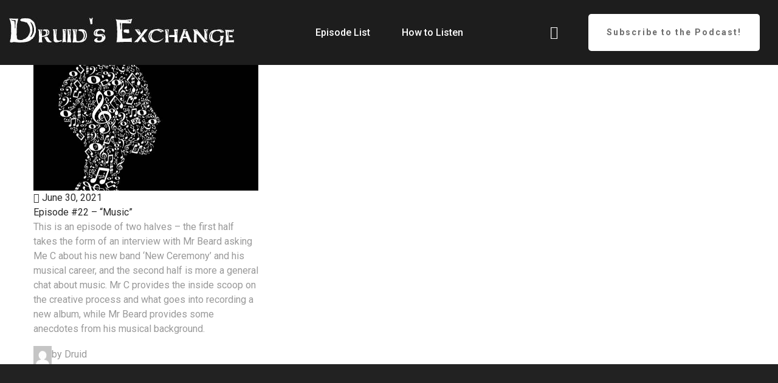

--- FILE ---
content_type: text/html; charset=UTF-8
request_url: https://druidsexchange.com/tag/progressive/
body_size: 9590
content:

<!DOCTYPE html>
<html class="no-js" lang="en-US"> <!--<![endif]-->
<head><style>img.lazy{min-height:1px}</style><link rel="preload" href="https://druidsexchange.com/wp-content/plugins/w3-total-cache/pub/js/lazyload.min.js" as="script">
    <meta charset="UTF-8">
    <meta name="viewport" content="width=device-width, initial-scale=1">
	<title>Progressive &#8211; Druids Exchange Podcast</title>
<meta name='robots' content='max-image-preview:large' />
<link rel='dns-prefetch' href='//fonts.googleapis.com' />
<link rel='dns-prefetch' href='//s.w.org' />
		<!-- This site uses the Google Analytics by MonsterInsights plugin v7.17.0 - Using Analytics tracking - https://www.monsterinsights.com/ -->
							<script src="//www.googletagmanager.com/gtag/js?id=UA-48820061-6"  type="text/javascript" data-cfasync="false"></script>
			<script type="text/javascript" data-cfasync="false">
				var mi_version = '7.17.0';
				var mi_track_user = true;
				var mi_no_track_reason = '';
				
								var disableStr = 'ga-disable-UA-48820061-6';

				/* Function to detect opted out users */
				function __gtagTrackerIsOptedOut() {
					return document.cookie.indexOf( disableStr + '=true' ) > - 1;
				}

				/* Disable tracking if the opt-out cookie exists. */
				if ( __gtagTrackerIsOptedOut() ) {
					window[disableStr] = true;
				}

				/* Opt-out function */
				function __gtagTrackerOptout() {
					document.cookie = disableStr + '=true; expires=Thu, 31 Dec 2099 23:59:59 UTC; path=/';
					window[disableStr] = true;
				}

				if ( 'undefined' === typeof gaOptout ) {
					function gaOptout() {
						__gtagTrackerOptout();
					}
				}
								window.dataLayer = window.dataLayer || [];
				if ( mi_track_user ) {
					function __gtagTracker() {dataLayer.push( arguments );}
					__gtagTracker( 'js', new Date() );
					__gtagTracker( 'set', {
						'developer_id.dZGIzZG' : true,
						                    });
					__gtagTracker( 'config', 'UA-48820061-6', {
						forceSSL:true,link_attribution:true,					} );
										window.gtag = __gtagTracker;										(
						function () {
							/* https://developers.google.com/analytics/devguides/collection/analyticsjs/ */
							/* ga and __gaTracker compatibility shim. */
							var noopfn = function () {
								return null;
							};
							var newtracker = function () {
								return new Tracker();
							};
							var Tracker = function () {
								return null;
							};
							var p = Tracker.prototype;
							p.get = noopfn;
							p.set = noopfn;
							p.send = function (){
								var args = Array.prototype.slice.call(arguments);
								args.unshift( 'send' );
								__gaTracker.apply(null, args);
							};
							var __gaTracker = function () {
								var len = arguments.length;
								if ( len === 0 ) {
									return;
								}
								var f = arguments[len - 1];
								if ( typeof f !== 'object' || f === null || typeof f.hitCallback !== 'function' ) {
									if ( 'send' === arguments[0] ) {
										var hitConverted, hitObject = false, action;
										if ( 'event' === arguments[1] ) {
											if ( 'undefined' !== typeof arguments[3] ) {
												hitObject = {
													'eventAction': arguments[3],
													'eventCategory': arguments[2],
													'eventLabel': arguments[4],
													'value': arguments[5] ? arguments[5] : 1,
												}
											}
										}
										if ( typeof arguments[2] === 'object' ) {
											hitObject = arguments[2];
										}
										if ( typeof arguments[5] === 'object' ) {
											Object.assign( hitObject, arguments[5] );
										}
										if ( 'undefined' !== typeof (
											arguments[1].hitType
										) ) {
											hitObject = arguments[1];
										}
										if ( hitObject ) {
											action = 'timing' === arguments[1].hitType ? 'timing_complete' : hitObject.eventAction;
											hitConverted = mapArgs( hitObject );
											__gtagTracker( 'event', action, hitConverted );
										}
									}
									return;
								}

								function mapArgs( args ) {
									var gaKey, hit = {};
									var gaMap = {
										'eventCategory': 'event_category',
										'eventAction': 'event_action',
										'eventLabel': 'event_label',
										'eventValue': 'event_value',
										'nonInteraction': 'non_interaction',
										'timingCategory': 'event_category',
										'timingVar': 'name',
										'timingValue': 'value',
										'timingLabel': 'event_label',
									};
									for ( gaKey in gaMap ) {
										if ( 'undefined' !== typeof args[gaKey] ) {
											hit[gaMap[gaKey]] = args[gaKey];
										}
									}
									return hit;
								}

								try {
									f.hitCallback();
								} catch ( ex ) {
								}
							};
							__gaTracker.create = newtracker;
							__gaTracker.getByName = newtracker;
							__gaTracker.getAll = function () {
								return [];
							};
							__gaTracker.remove = noopfn;
							__gaTracker.loaded = true;
							window['__gaTracker'] = __gaTracker;
						}
					)();
									} else {
										console.log( "" );
					( function () {
							function __gtagTracker() {
								return null;
							}
							window['__gtagTracker'] = __gtagTracker;
							window['gtag'] = __gtagTracker;
					} )();
									}
			</script>
				<!-- / Google Analytics by MonsterInsights -->
				<script type="text/javascript">
			window._wpemojiSettings = {"baseUrl":"https:\/\/s.w.org\/images\/core\/emoji\/13.0.1\/72x72\/","ext":".png","svgUrl":"https:\/\/s.w.org\/images\/core\/emoji\/13.0.1\/svg\/","svgExt":".svg","source":{"concatemoji":"https:\/\/druidsexchange.com\/wp-includes\/js\/wp-emoji-release.min.js?ver=5.7.14"}};
			!function(e,a,t){var n,r,o,i=a.createElement("canvas"),p=i.getContext&&i.getContext("2d");function s(e,t){var a=String.fromCharCode;p.clearRect(0,0,i.width,i.height),p.fillText(a.apply(this,e),0,0);e=i.toDataURL();return p.clearRect(0,0,i.width,i.height),p.fillText(a.apply(this,t),0,0),e===i.toDataURL()}function c(e){var t=a.createElement("script");t.src=e,t.defer=t.type="text/javascript",a.getElementsByTagName("head")[0].appendChild(t)}for(o=Array("flag","emoji"),t.supports={everything:!0,everythingExceptFlag:!0},r=0;r<o.length;r++)t.supports[o[r]]=function(e){if(!p||!p.fillText)return!1;switch(p.textBaseline="top",p.font="600 32px Arial",e){case"flag":return s([127987,65039,8205,9895,65039],[127987,65039,8203,9895,65039])?!1:!s([55356,56826,55356,56819],[55356,56826,8203,55356,56819])&&!s([55356,57332,56128,56423,56128,56418,56128,56421,56128,56430,56128,56423,56128,56447],[55356,57332,8203,56128,56423,8203,56128,56418,8203,56128,56421,8203,56128,56430,8203,56128,56423,8203,56128,56447]);case"emoji":return!s([55357,56424,8205,55356,57212],[55357,56424,8203,55356,57212])}return!1}(o[r]),t.supports.everything=t.supports.everything&&t.supports[o[r]],"flag"!==o[r]&&(t.supports.everythingExceptFlag=t.supports.everythingExceptFlag&&t.supports[o[r]]);t.supports.everythingExceptFlag=t.supports.everythingExceptFlag&&!t.supports.flag,t.DOMReady=!1,t.readyCallback=function(){t.DOMReady=!0},t.supports.everything||(n=function(){t.readyCallback()},a.addEventListener?(a.addEventListener("DOMContentLoaded",n,!1),e.addEventListener("load",n,!1)):(e.attachEvent("onload",n),a.attachEvent("onreadystatechange",function(){"complete"===a.readyState&&t.readyCallback()})),(n=t.source||{}).concatemoji?c(n.concatemoji):n.wpemoji&&n.twemoji&&(c(n.twemoji),c(n.wpemoji)))}(window,document,window._wpemojiSettings);
		</script>
		<style type="text/css">
img.wp-smiley,
img.emoji {
	display: inline !important;
	border: none !important;
	box-shadow: none !important;
	height: 1em !important;
	width: 1em !important;
	margin: 0 .07em !important;
	vertical-align: -0.1em !important;
	background: none !important;
	padding: 0 !important;
}
</style>
	<link rel='preload stylesheet preconnect' as='style'
id='swiper' href='https://druidsexchange.com/wp-content/plugins/aheto/assets/frontend/vendors/swiper/swiper.min.css' type='text/css' media='all' crossorigin /><link rel='preload stylesheet preconnect' as='style'
id='karma-general' href='https://druidsexchange.com/wp-content/themes/karma/assets/css/general.css?ver=5.7.14' type='text/css' media='all' crossorigin /><link rel='preload stylesheet preconnect' as='style'
id='karma-style' href='https://druidsexchange.com/wp-content/themes/karma/style.css?ver=5.7.14' type='text/css' media='all' crossorigin /><link rel='preload stylesheet preconnect' as='style'
id='elementor-icons' href='https://druidsexchange.com/wp-content/plugins/elementor/assets/lib/eicons/css/elementor-icons.min.css?ver=5.9.1' type='text/css' media='all' crossorigin /><link rel='preload stylesheet preconnect' as='style'
id='elementor-animations' href='https://druidsexchange.com/wp-content/plugins/elementor/assets/lib/animations/animations.min.css?ver=3.0.16' type='text/css' media='all' crossorigin /><link rel='preload stylesheet preconnect' as='style'
id='elementor-frontend-legacy' href='https://druidsexchange.com/wp-content/plugins/elementor/assets/css/frontend-legacy.min.css?ver=3.0.16' type='text/css' media='all' crossorigin /><link rel='preload stylesheet preconnect' as='style'
id='elementor-frontend' href='https://druidsexchange.com/wp-content/plugins/elementor/assets/css/frontend.min.css?ver=3.0.16' type='text/css' media='all' crossorigin /><link rel='preload stylesheet preconnect' as='style'
id='elementor-post-12929' href='https://druidsexchange.com/wp-content/uploads/elementor/css/post-12929.css?ver=1748251643' type='text/css' media='all' crossorigin /><link rel='preload stylesheet preconnect' as='style'
id='elementor-global' href='https://druidsexchange.com/wp-content/uploads/elementor/css/global.css?ver=1609952686' type='text/css' media='all' crossorigin /><link rel='preload stylesheet preconnect' as='style'
id='elementor-post-5310' href='https://druidsexchange.com/wp-content/uploads/elementor/css/post-5310.css?ver=1609952683' type='text/css' media='all' crossorigin /><link rel='preload stylesheet preconnect' as='style'
id='elementor-post-4756' href='https://druidsexchange.com/wp-content/uploads/elementor/css/post-4756.css?ver=1741002807' type='text/css' media='all' crossorigin /><link rel='preload stylesheet preconnect' as='style'
id='preloader-simple' href='https://druidsexchange.com/wp-content/plugins/aheto/assets/frontend/css/preloader-simple.css' type='text/css' media='all' crossorigin /><link rel='preload stylesheet preconnect' as='style'
id='aheto_google_fonts' href='https://fonts.googleapis.com/css?family=Roboto:200,200i,300,300i,400,400i,500,500i,600,600i,700,700i,800,800i,900,900i%7CTahoma,+Geneva,+sans-serif:400&#038;display=swap' type='text/css' media='all' crossorigin /><link rel='preload stylesheet preconnect' as='style'
id='elegant' href='https://druidsexchange.com/wp-content/plugins/aheto/assets/fonts/elegant.min.css' type='text/css' media='all' crossorigin /><link rel='preload stylesheet preconnect' as='style'
id='font-awesome-4.7.0' href='https://druidsexchange.com/wp-content/plugins/aheto/assets/fonts/font-awesome.min.css' type='text/css' media='all' crossorigin /><link rel='preload stylesheet preconnect' as='style'
id='ionicons' href='https://druidsexchange.com/wp-content/plugins/aheto/assets/fonts/ionicons.min.css' type='text/css' media='all' crossorigin /><link rel='preload stylesheet preconnect' as='style'
id='themify' href='https://druidsexchange.com/wp-content/plugins/aheto/assets/fonts/themify-icons.min.css' type='text/css' media='all' crossorigin /><link rel='preload stylesheet preconnect' as='style'
id='style-main' href='https://druidsexchange.com/wp-content/plugins/aheto/assets/frontend/css/style.css' type='text/css' media='all' crossorigin /><link rel='preload stylesheet preconnect' as='style'
id='style-skin' href='//druidsexchange.com/wp-content/uploads/aheto-styles/aheto-karma.css?timestamp=1603192205' type='text/css' media='all' crossorigin /><link rel='preload stylesheet preconnect' as='style'
id='google-fonts-1' href='https://fonts.googleapis.com/css?family=Roboto%3A100%2C100italic%2C200%2C200italic%2C300%2C300italic%2C400%2C400italic%2C500%2C500italic%2C600%2C600italic%2C700%2C700italic%2C800%2C800italic%2C900%2C900italic%7CRoboto+Slab%3A100%2C100italic%2C200%2C200italic%2C300%2C300italic%2C400%2C400italic%2C500%2C500italic%2C600%2C600italic%2C700%2C700italic%2C800%2C800italic%2C900%2C900italic&#038;ver=5.7.14&display=swap' type='text/css' media='all' crossorigin /><script type='text/javascript' id='monsterinsights-frontend-script-js-extra'>
/* <![CDATA[ */
var monsterinsights_frontend = {"js_events_tracking":"true","download_extensions":"doc,pdf,ppt,zip,xls,docx,pptx,xlsx","inbound_paths":"[{\"path\":\"\\\/go\\\/\",\"label\":\"affiliate\"},{\"path\":\"\\\/recommend\\\/\",\"label\":\"affiliate\"}]","home_url":"https:\/\/druidsexchange.com","hash_tracking":"false","ua":"UA-48820061-6"};
/* ]]> */
</script>
<script type='text/javascript' src='https://druidsexchange.com/wp-content/plugins/google-analytics-for-wordpress/assets/js/frontend-gtag.min.js?ver=7.17.0' id='monsterinsights-frontend-script-js'></script>
<script type='text/javascript' src='https://druidsexchange.com/wp-includes/js/jquery/jquery.min.js?ver=3.5.1' id='jquery-core-js'></script>
<script type='text/javascript' src='https://druidsexchange.com/wp-content/themes/karma/assets/js/lib/jquery-migrate.min.js?ver=1.4.1-wp' id='jquery-migrate-js'></script>
<link rel="EditURI" type="application/rsd+xml" title="RSD" href="https://druidsexchange.com/xmlrpc.php?rsd" />
<link rel="wlwmanifest" type="application/wlwmanifest+xml" href="https://druidsexchange.com/wp-includes/wlwmanifest.xml" /> 
<meta name="generator" content="WordPress 5.7.14" />
		<script>
			document.documentElement.className = document.documentElement.className.replace( 'no-js', 'js' );
		</script>
				<style>
			.no-js img.lazyload { display: none; }
			figure.wp-block-image img.lazyloading { min-width: 150px; }
							.lazyload, .lazyloading { opacity: 0; }
				.lazyloaded {
					opacity: 1;
					transition: opacity 400ms;
					transition-delay: 0ms;
				}
					</style>
				<style type="text/css">
					.site-title a,
			.site-description {
				color: #292929;
			}
				</style>
		<link rel="icon" href="https://druidsexchange.com/wp-content/uploads/2021/01/cropped-druids-exchange-podcast-logo-favicon-32x32.jpg" sizes="32x32" />
<link rel="icon" href="https://druidsexchange.com/wp-content/uploads/2021/01/cropped-druids-exchange-podcast-logo-favicon-192x192.jpg" sizes="192x192" />
<link rel="apple-touch-icon" href="https://druidsexchange.com/wp-content/uploads/2021/01/cropped-druids-exchange-podcast-logo-favicon-180x180.jpg" />
<meta name="msapplication-TileImage" content="https://druidsexchange.com/wp-content/uploads/2021/01/cropped-druids-exchange-podcast-logo-favicon-270x270.jpg" />
<style type="text/css">body .aheto-footer{background-color:#222222;}body .aheto-footer, body .aheto-footer p{color:#999999;}body .aheto-footer a{color:#999999;}</style><style type="text/css"></style></head>
<body data-rsssl=1 class="archive tag tag-progressive tag-223 wp-custom-logo karma-page no-sidebar elementor-default elementor-kit-12929" >
<!-- MAIN_WRAPPER -->

                <div class="aheto-preloader"></div>
				    <header id="masthead" itemscope="itemscope" itemtype="https://schema.org/WPHeader"
            class="aheto-header  aheto-header--fixed">
        <div class="container">

					<div data-elementor-type="wp-post" data-elementor-id="5310" class="elementor elementor-5310" data-elementor-settings="[]">
						<div class="elementor-inner">
							<div class="elementor-section-wrap">
							<section class="elementor-section elementor-top-section elementor-element elementor-element-8eb771f elementor-section-stretched elementor-section-full_width elementor-section-height-default elementor-section-height-default" data-id="8eb771f" data-element_type="section" data-settings="{&quot;stretch_section&quot;:&quot;section-stretched&quot;,&quot;background_background&quot;:&quot;classic&quot;}">
							<div class="elementor-background-overlay"></div>
							<div class="elementor-container elementor-column-gap-no">
							<div class="elementor-row">
					<div class="elementor-column elementor-col-100 elementor-top-column elementor-element elementor-element-83e42b5" data-id="83e42b5" data-element_type="column">
			<div class="elementor-column-wrap elementor-element-populated">
							<div class="elementor-widget-wrap">
						<div class="elementor-element elementor-element-87402d4 elementor-invisible elementor-widget elementor-widget-aheto_navigation" data-id="87402d4" data-element_type="widget" data-settings="{&quot;_animation&quot;:&quot;none&quot;}" data-widget_type="aheto_navigation.default">
				<div class="elementor-widget-container">
			<div class="aheto_navigation_6979aba931af3  main-header main-header--simple main-header-js transparent_white" data-mobile-menu="1199">
    <div class="main-header__main-line">
        <div class="aheto-logo main-header__logo">
            <a href="https://druidsexchange.com/">
				<img width="371" height="50"  data-lazy-  alt="Druid&#039;s Exchange Podcast Logo" data-srcset="https://druidsexchange.com/wp-content/uploads/2020/04/druids-exchange-podcast-logo-website-black.jpg 371w, https://druidsexchange.com/wp-content/uploads/2020/04/druids-exchange-podcast-logo-website-black-300x40.jpg 300w"  data-src="https://druidsexchange.com/wp-content/plugins/aheto/assets/images/placeholder.jpg" data-sizes="(max-width: 371px) 100vw, 371px" class="aheto-logo__image lazyload" src="[data-uri]" /><noscript><img width="371" height="50" src="https://druidsexchange.com/wp-content/plugins/aheto/assets/images/placeholder.jpg" data-lazy-src="https://druidsexchange.com/wp-content/uploads/2020/04/druids-exchange-podcast-logo-website-black.jpg" class="aheto-logo__image" alt="Druid&#039;s Exchange Podcast Logo" srcset="https://druidsexchange.com/wp-content/uploads/2020/04/druids-exchange-podcast-logo-website-black.jpg 371w, https://druidsexchange.com/wp-content/uploads/2020/04/druids-exchange-podcast-logo-website-black-300x40.jpg 300w" sizes="(max-width: 371px) 100vw, 371px" /></noscript><img width="371" height="50"  data-lazy-  alt="Druid&#039;s Exchange Podcast Logo" data-srcset="https://druidsexchange.com/wp-content/uploads/2020/04/druids-exchange-podcast-logo-website-white.jpg 371w, https://druidsexchange.com/wp-content/uploads/2020/04/druids-exchange-podcast-logo-website-white-300x40.jpg 300w"  data-src="https://druidsexchange.com/wp-content/plugins/aheto/assets/images/placeholder.jpg" data-sizes="(max-width: 371px) 100vw, 371px" class="aheto-logo__image aheto-logo__image-scroll lazyload" src="[data-uri]" /><noscript><img width="371" height="50" src="https://druidsexchange.com/wp-content/plugins/aheto/assets/images/placeholder.jpg" data-lazy-src="https://druidsexchange.com/wp-content/uploads/2020/04/druids-exchange-podcast-logo-website-white.jpg" class="aheto-logo__image aheto-logo__image-scroll" alt="Druid&#039;s Exchange Podcast Logo" srcset="https://druidsexchange.com/wp-content/uploads/2020/04/druids-exchange-podcast-logo-website-white.jpg 371w, https://druidsexchange.com/wp-content/uploads/2020/04/druids-exchange-podcast-logo-website-white-300x40.jpg 300w" sizes="(max-width: 371px) 100vw, 371px" /></noscript><img width="371" height="50"  data-lazy-  alt="Druid&#039;s Exchange Podcast Logo" data-srcset="https://druidsexchange.com/wp-content/uploads/2020/04/druids-exchange-podcast-logo-website-black.jpg 371w, https://druidsexchange.com/wp-content/uploads/2020/04/druids-exchange-podcast-logo-website-black-300x40.jpg 300w"  data-src="https://druidsexchange.com/wp-content/plugins/aheto/assets/images/placeholder.jpg" data-sizes="(max-width: 371px) 100vw, 371px" class="aheto-logo__image mob-logo lazyload" src="[data-uri]" /><noscript><img width="371" height="50" src="https://druidsexchange.com/wp-content/plugins/aheto/assets/images/placeholder.jpg" data-lazy-src="https://druidsexchange.com/wp-content/uploads/2020/04/druids-exchange-podcast-logo-website-black.jpg" class="aheto-logo__image mob-logo" alt="Druid&#039;s Exchange Podcast Logo" srcset="https://druidsexchange.com/wp-content/uploads/2020/04/druids-exchange-podcast-logo-website-black.jpg 371w, https://druidsexchange.com/wp-content/uploads/2020/04/druids-exchange-podcast-logo-website-black-300x40.jpg 300w" sizes="(max-width: 371px) 100vw, 371px" /></noscript><img width="371" height="50"  data-lazy-  alt="Druid&#039;s Exchange Podcast Logo" data-srcset="https://druidsexchange.com/wp-content/uploads/2020/04/druids-exchange-podcast-logo-website-white.jpg 371w, https://druidsexchange.com/wp-content/uploads/2020/04/druids-exchange-podcast-logo-website-white-300x40.jpg 300w"  data-src="https://druidsexchange.com/wp-content/plugins/aheto/assets/images/placeholder.jpg" data-sizes="(max-width: 371px) 100vw, 371px" class="aheto-logo__image mob-logo aheto-logo__image-mob-scroll lazyload" src="[data-uri]" /><noscript><img width="371" height="50" src="https://druidsexchange.com/wp-content/plugins/aheto/assets/images/placeholder.jpg" data-lazy-src="https://druidsexchange.com/wp-content/uploads/2020/04/druids-exchange-podcast-logo-website-white.jpg" class="aheto-logo__image mob-logo aheto-logo__image-mob-scroll" alt="Druid&#039;s Exchange Podcast Logo" srcset="https://druidsexchange.com/wp-content/uploads/2020/04/druids-exchange-podcast-logo-website-white.jpg 371w, https://druidsexchange.com/wp-content/uploads/2020/04/druids-exchange-podcast-logo-website-white-300x40.jpg 300w" sizes="(max-width: 371px) 100vw, 371px" /></noscript>            </a>
        </div>

        <div class="main-header__menu-box">
            <span class="mobile-menu-title">Menu</span>

			<nav class="menu-home-page-container"><ul id="menu-main-menu" class="main-menu main-menu--inline"><li id="menu-item-11663" class="menu-item menu-item-type-post_type menu-item-object-page menu-item-11663"><a href="https://druidsexchange.com/episode-list/">Episode List</a></li>
<li id="menu-item-12146" class="menu-item menu-item-type-post_type menu-item-object-page menu-item-12146"><a href="https://druidsexchange.com/subscribe-to-the-podcast/">How to Listen</a></li>
</ul></nav>

            <div class="main-header__widget-box-mobile">

		        
                    <a class="main-header__widget-box--search search-btn js-open-search" href="#">
                        <i class="icon ion-android-search" aria-hidden="true"></i>
                    </a>

		        
		        			        <a href='https://druidsexchange.com/subscribe-to-the-podcast#subscribe' class='cs-btn  aheto-btn--primary karma_marketing_layout2' target='_self' aria-label='Subscribe to the Podcast!'>Subscribe to the Podcast!</a>		                    </div>

        </div>
        <div class="main-header__widget-box">

            <div class="main-header__widget-box-desktop">
				
                    <a class="main-header__widget-box--search search-btn js-open-search" href="#">
                        <i class="icon ion-android-search" aria-hidden="true"></i>
                    </a>

				
									<a href='https://druidsexchange.com/subscribe-to-the-podcast#subscribe' class='cs-btn  aheto-btn--light karma_marketing_layout2' target='_self' aria-label='Subscribe to the Podcast!'>Subscribe to the Podcast!</a>				            </div>

            <button class="hamburger main-header__hamburger js-toggle-mobile-menu" type="button">
                <span class="hamburger-box">
                    <span class="hamburger-inner"></span>
                </span>
            </button>
        </div>
    </div>
</div>
		</div>
				</div>
						</div>
					</div>
		</div>
								</div>
					</div>
		</section>
						</div>
						</div>
					</div>
		
        </div>

    </header>
	    <div class="karma-blog--banner">
		            <div class="karma-blog--banner__title-wrap">
                <h1 class="karma-blog--banner__title">Blog</h1>
            </div>
		    </div>


<div class="karma-blog--wrapper">
    <div class="container">
        <div class="row">
            <div class="karma-blog--posts col-12">
                <div class="karma-blog--isotope row">
					
                        <div class="karma-blog--post col-xs-12 col-sm-6 col-lg-4 karma--post-format-image post-12733 post type-post status-publish format-standard has-post-thumbnail hentry category-arts category-culture category-history tag-band tag-creative-process tag-ibiza tag-irish tag-mugger-dave tag-music tag-new-ceremony tag-progressive tag-rock tag-trad">
                            <div class="karma-blog--post__item">
								                                    <div class="karma-blog--post__media">
                                        <img 
                                             alt="Druid&#039;s Exchange Podcast Music" data-src="https://druidsexchange.com/wp-content/uploads/2021/06/druids-exchange-podcast-episode-22-music.jpg" class="lazyload" src="[data-uri]"><noscript><img class="lazy" src="data:image/svg+xml,%3Csvg%20xmlns='http://www.w3.org/2000/svg'%20viewBox='0%200%20640%20425'%3E%3C/svg%3E" data-src="https://druidsexchange.com/wp-content/uploads/2021/06/druids-exchange-podcast-episode-22-music.jpg"
                                             alt="Druid&#039;s Exchange Podcast Music"></noscript>
                                    </div>
								
                                <div class="karma-blog--post__info-wrap">
                                    <div class="karma-blog--post__info-wrap-date">
                                        <a href="https://druidsexchange.com/episode-22-music/">
                                            <i class="ion-clock"></i>
											June 30, 2021                                        </a>
                                    </div>
                                    <a href="https://druidsexchange.com/episode-22-music/"
                                       class="karma-blog--post__title">Episode #22 &#8211; &#8220;Music&#8221;</a>
                                    <div class="karma-blog--post__text"><p>This is an episode of two halves &#8211; the first half takes the form of an interview with Mr Beard asking Me C about his new band &#8216;New Ceremony&#8217; and his musical career, and the second half is more a general chat about music. Mr C provides the inside scoop on the creative process and what goes into recording a new album, while Mr Beard provides some anecdotes from his musical background.</p>
</div>
                                    <div class="karma-blog--post__author">

										<img alt=''  data-srcset='https://secure.gravatar.com/avatar/6b61f2983697828fe08c6338e06be08e?s=60&#038;d=mm&#038;r=g 2x'  height='30' width='30' data-src='https://secure.gravatar.com/avatar/6b61f2983697828fe08c6338e06be08e?s=30&#038;d=mm&#038;r=g' class='avatar avatar-30 photo lazyload' src='[data-uri]' /><noscript><img alt='' src="data:image/svg+xml,%3Csvg%20xmlns='http://www.w3.org/2000/svg'%20viewBox='0%200%2030%2030'%3E%3C/svg%3E" data-src='https://secure.gravatar.com/avatar/6b61f2983697828fe08c6338e06be08e?s=30&#038;d=mm&#038;r=g' data-srcset='https://secure.gravatar.com/avatar/6b61f2983697828fe08c6338e06be08e?s=60&#038;d=mm&#038;r=g 2x' class='avatar avatar-30 photo lazy' height='30' width='30' /></noscript>by Druid                                    </div>


                                </div>
                            </div>
                        </div>

					
                </div>
				            </div>
			        </div>
    </div>
</div>    <footer class="aheto-footer ">

        <div class="container">

					<div data-elementor-type="wp-post" data-elementor-id="4756" class="elementor elementor-4756" data-elementor-settings="[]">
						<div class="elementor-inner">
							<div class="elementor-section-wrap">
							<section class="elementor-section elementor-top-section elementor-element elementor-element-f06a199 elementor-section-stretched elementor-section-boxed elementor-section-height-default elementor-section-height-default" data-id="f06a199" data-element_type="section" data-settings="{&quot;stretch_section&quot;:&quot;section-stretched&quot;,&quot;background_background&quot;:&quot;classic&quot;}">
						<div class="elementor-container elementor-column-gap-no">
							<div class="elementor-row">
					<div class="elementor-column elementor-col-25 elementor-top-column elementor-element elementor-element-d868ff9" data-id="d868ff9" data-element_type="column">
			<div class="elementor-column-wrap elementor-element-populated">
							<div class="elementor-widget-wrap">
						<div class="elementor-element elementor-element-53fdc2f elementor-widget elementor-widget-aheto_heading" data-id="53fdc2f" data-element_type="widget" data-widget_type="aheto_heading.default">
				<div class="elementor-widget-container">
			
<div class="aheto-heading aheto-heading--main  align-tablet-default align-mob-default aheto_heading_6979aba93a3cb ">

	
	<h6 class="aheto-heading__title ">DRUID'S EXCHANGE PODCAST</h6>
</div>
		</div>
				</div>
				<div class="elementor-element elementor-element-a6fecbc elementor-widget elementor-widget-image" data-id="a6fecbc" data-element_type="widget" data-widget_type="image.default">
				<div class="elementor-widget-container">
					<div class="elementor-image">
							<figure class="wp-caption">
											<a href="https://druidsexchange.com/subscribe-to-the-podcast/">
							<img width="300" height="300"   alt="Druid&#039;s Exchange Podcast" data-srcset="https://druidsexchange.com/wp-content/uploads/2020/07/druids-exchange-podcast-logo-300x300.jpg 300w, https://druidsexchange.com/wp-content/uploads/2020/07/druids-exchange-podcast-logo-1024x1024.jpg 1024w, https://druidsexchange.com/wp-content/uploads/2020/07/druids-exchange-podcast-logo-150x150.jpg 150w, https://druidsexchange.com/wp-content/uploads/2020/07/druids-exchange-podcast-logo-768x768.jpg 768w, https://druidsexchange.com/wp-content/uploads/2020/07/druids-exchange-podcast-logo.jpg 1400w"  data-src="https://druidsexchange.com/wp-content/uploads/2020/07/druids-exchange-podcast-logo-300x300.jpg" data-sizes="(max-width: 300px) 100vw, 300px" class="attachment-medium size-medium lazyload" src="[data-uri]" /><noscript><img width="300" height="300" src="data:image/svg+xml,%3Csvg%20xmlns='http://www.w3.org/2000/svg'%20viewBox='0%200%20300%20300'%3E%3C/svg%3E" data-src="https://druidsexchange.com/wp-content/uploads/2020/07/druids-exchange-podcast-logo-300x300.jpg" class="attachment-medium size-medium lazy" alt="Druid&#039;s Exchange Podcast" data-srcset="https://druidsexchange.com/wp-content/uploads/2020/07/druids-exchange-podcast-logo-300x300.jpg 300w, https://druidsexchange.com/wp-content/uploads/2020/07/druids-exchange-podcast-logo-1024x1024.jpg 1024w, https://druidsexchange.com/wp-content/uploads/2020/07/druids-exchange-podcast-logo-150x150.jpg 150w, https://druidsexchange.com/wp-content/uploads/2020/07/druids-exchange-podcast-logo-768x768.jpg 768w, https://druidsexchange.com/wp-content/uploads/2020/07/druids-exchange-podcast-logo.jpg 1400w" data-sizes="(max-width: 300px) 100vw, 300px" /></noscript>								</a>
											<figcaption class="widget-image-caption wp-caption-text"></figcaption>
										</figure>
					</div>
				</div>
				</div>
						</div>
					</div>
		</div>
				<div class="elementor-column elementor-col-25 elementor-top-column elementor-element elementor-element-5d6986f" data-id="5d6986f" data-element_type="column">
			<div class="elementor-column-wrap elementor-element-populated">
							<div class="elementor-widget-wrap">
						<div class="elementor-element elementor-element-e8657b8 elementor-widget elementor-widget-aheto_heading" data-id="e8657b8" data-element_type="widget" data-widget_type="aheto_heading.default">
				<div class="elementor-widget-container">
			
<div class="aheto-heading aheto-heading--main  align-tablet-default align-mob-default aheto_heading_6979aba93c9e6 ">

	
	<h6 class="aheto-heading__title ">ABOUT THE PODCAST</h6>
</div>
		</div>
				</div>
				<div class="elementor-element elementor-element-2df307c elementor-widget elementor-widget-text-editor" data-id="2df307c" data-element_type="widget" data-widget_type="text-editor.default">
				<div class="elementor-widget-container">
					<div class="elementor-text-editor elementor-clearfix"><p style="text-align: justify;">With this podcast, we discuss a range of topics from fitness to philosophy, arts, science and technology, but with an underlying focus on self improvement, developing a healthy mindset and all the life lessons you can learn along the way.</p>
<p style="text-align: justify;">And of course, we’ll have a bit of craic while we’re at it.</p></div>
				</div>
				</div>
						</div>
					</div>
		</div>
				<div class="elementor-column elementor-col-25 elementor-top-column elementor-element elementor-element-08f332b" data-id="08f332b" data-element_type="column">
			<div class="elementor-column-wrap elementor-element-populated">
							<div class="elementor-widget-wrap">
						<div class="elementor-element elementor-element-434f004 elementor-widget elementor-widget-aheto_heading" data-id="434f004" data-element_type="widget" data-widget_type="aheto_heading.default">
				<div class="elementor-widget-container">
			
<div class="aheto-heading aheto-heading--main  align-tablet-default align-mob-default aheto_heading_6979aba942b82 ">

	
	<h6 class="aheto-heading__title ">WHAT WE TALK ABOUT</h6>
</div>
		</div>
				</div>
				<div class="elementor-element elementor-element-f464f77 elementor-widget elementor-widget-wp-widget-categories" data-id="f464f77" data-element_type="widget" data-widget_type="wp-widget-categories.default">
				<div class="elementor-widget-container">
			<h5>Discussion Topics</h5>
			<ul>
					<li class="cat-item cat-item-165"><a href="https://druidsexchange.com/category/arts/">Arts</a> (5)
</li>
	<li class="cat-item cat-item-168"><a href="https://druidsexchange.com/category/culture/">Culture</a> (9)
</li>
	<li class="cat-item cat-item-163"><a href="https://druidsexchange.com/category/fitness/">Fitness</a> (4)
</li>
	<li class="cat-item cat-item-182"><a href="https://druidsexchange.com/category/folklore/">Folklore</a> (1)
</li>
	<li class="cat-item cat-item-181"><a href="https://druidsexchange.com/category/history/">History</a> (5)
</li>
	<li class="cat-item cat-item-251"><a href="https://druidsexchange.com/category/nature/">Nature</a> (1)
</li>
	<li class="cat-item cat-item-164"><a href="https://druidsexchange.com/category/philosophy/">Philosophy</a> (6)
</li>
	<li class="cat-item cat-item-166"><a href="https://druidsexchange.com/category/science/">Science</a> (9)
</li>
	<li class="cat-item cat-item-167"><a href="https://druidsexchange.com/category/technology/">Technology</a> (3)
</li>
	<li class="cat-item cat-item-1"><a href="https://druidsexchange.com/category/uncategorized/">Uncategorized</a> (9)
</li>
			</ul>

					</div>
				</div>
						</div>
					</div>
		</div>
				<div class="elementor-column elementor-col-25 elementor-top-column elementor-element elementor-element-b1ed06a" data-id="b1ed06a" data-element_type="column">
			<div class="elementor-column-wrap elementor-element-populated">
							<div class="elementor-widget-wrap">
						<div class="elementor-element elementor-element-c5f731d elementor-widget elementor-widget-aheto_heading" data-id="c5f731d" data-element_type="widget" data-widget_type="aheto_heading.default">
				<div class="elementor-widget-container">
			
<div class="aheto-heading aheto-heading--main  align-tablet-default align-mob-default aheto_heading_6979aba945773 ">

	
	<h6 class="aheto-heading__title ">WEBSITE LINKS</h6>
</div>
		</div>
				</div>
				<div class="elementor-element elementor-element-a45a07a elementor-widget elementor-widget-spacer" data-id="a45a07a" data-element_type="widget" data-widget_type="spacer.default">
				<div class="elementor-widget-container">
					<div class="elementor-spacer">
			<div class="elementor-spacer-inner"></div>
		</div>
				</div>
				</div>
				<div class="elementor-element elementor-element-ab5a10d elementor-widget elementor-widget-text-editor" data-id="ab5a10d" data-element_type="widget" data-widget_type="text-editor.default">
				<div class="elementor-widget-container">
					<div class="elementor-text-editor elementor-clearfix"><p style="text-align: center;"><span style="color: #999999;"><a style="color: #999999;" href="https://druidsexchange.com/subscribe-to-the-podcast#subscribe"><span style="font-family: tahoma, arial, helvetica, sans-serif;">Subscribe to the Podcast</span></a></span></p><p style="text-align: center;"><span style="color: #999999;"><a style="color: #999999;" href="https://druidsexchange.com/episode-list/"><span style="font-family: tahoma, arial, helvetica, sans-serif;">Full Episode List</span></a></span></p><p style="text-align: center;"><span style="color: #999999;"><a style="color: #999999;" href="https://druidsexchange.com/video/"><span style="font-family: tahoma, arial, helvetica, sans-serif;">Video Projects</span></a></span></p><p style="text-align: center;"><span style="color: #999999;"><a style="color: #999999;" href="https://druidsexchange.com/"><span style="font-family: tahoma, arial, helvetica, sans-serif;">Return Home</span></a></span></p></div>
				</div>
				</div>
						</div>
					</div>
		</div>
								</div>
					</div>
		</section>
				<section class="elementor-section elementor-top-section elementor-element elementor-element-8d8d459 elementor-section-stretched elementor-section-full_width elementor-section-height-default elementor-section-height-default" data-id="8d8d459" data-element_type="section" data-settings="{&quot;stretch_section&quot;:&quot;section-stretched&quot;,&quot;background_background&quot;:&quot;classic&quot;}">
						<div class="elementor-container elementor-column-gap-no">
							<div class="elementor-row">
					<div class="elementor-column elementor-col-100 elementor-top-column elementor-element elementor-element-f8a0e41" data-id="f8a0e41" data-element_type="column">
			<div class="elementor-column-wrap elementor-element-populated">
							<div class="elementor-widget-wrap">
						<div class="elementor-element elementor-element-725bae0 elementor-widget elementor-widget-aheto_navbar" data-id="725bae0" data-element_type="widget" data-widget_type="aheto_navbar.default">
				<div class="elementor-widget-container">
			
<div class="aheto_navbar_6979aba94884e  aheto-navbar aheto-navbar--simple two-columns">
	<div class="container">
		<div class="row">
			<div class="col-12">
				<div class="aheto-navbar--inner">

											<div class="aheto-navbar--left ">

							
								<div class="aheto-navbar--item">

																			<span class="aheto-navbar--item-label">Druid&#039;s Exchange Podcast. All Rights Reserved 2025.</span>
									

									
									
									
									
								</div>

							

						</div>
											<div class="aheto-navbar--right ">

							
								<div class="aheto-navbar--item">

									

									
									
									
									<a class="aheto-navbar--item-link icon" href="https://www.facebook.com/druidsexchange/"><i class="ion-social-facebook"></i></a><a class="aheto-navbar--item-link icon" href="https://www.instagram.com/druids_exchange/"><i class="ion-social-instagram"></i></a><a class="aheto-navbar--item-link icon" href="https://druidsexchange.com/feed/podcast/"><i class="ion-social-rss"></i></a><a class="aheto-navbar--item-link icon" href="https://www.youtube.com/channel/UC7yTHfG80ULxKXZACF91Few"><i class="ion-social-youtube"></i></a>
								</div>

							
						</div>
					
				</div>
			</div>
		</div>
	</div>
</div>

		</div>
				</div>
						</div>
					</div>
		</div>
								</div>
					</div>
		</section>
						</div>
						</div>
					</div>
		
        </div>

        
    </footer>
	    <div class="site-search" id="search-box">
        <button class="close-btn js-close-search"><i class="fa fa-times" aria-hidden="true"></i></button>
        <div class="form-container">
            <div class="container">
                <div class="row">
                    <div class="col-lg-12">
                        <form role="search" method="get" class="search-form" action="https://druidsexchange.com/"
                              autocomplete="off">
                            <div class="input-group">
                                <input type="search" value="" name="s" class="search-field"
                                       placeholder="Enter Keyword" required="">
                            </div>
                        </form>
                        <p class="search-description">Input your search keywords and press Enter.</p>
                    </div>
                </div>
            </div>
        </div>
    </div>
	<link rel='preload stylesheet preconnect' as='style'
id='navigation-style-7' href='https://druidsexchange.com/wp-content/plugins/aheto/shortcodes/navigation/assets/css/layout7.css' type='text/css' media='all' crossorigin /><link rel='preload stylesheet preconnect' as='style'
id='heading-style-1' href='https://druidsexchange.com/wp-content/plugins/aheto/shortcodes/heading/assets/css/layout1.css' type='text/css' media='all' crossorigin /><link rel='preload stylesheet preconnect' as='style'
id='navbar-style-2' href='https://druidsexchange.com/wp-content/plugins/aheto/shortcodes/navbar/assets/css/layout2.css' type='text/css' media='all' crossorigin /><link rel='preload stylesheet preconnect' as='style'
id='aheto-search' href='https://druidsexchange.com/wp-content/plugins/aheto/assets/frontend/css/search.css?ver=0.9.0' type='text/css' media='all' crossorigin /><script type='text/javascript' src='https://druidsexchange.com/wp-includes/js/imagesloaded.min.js?ver=4.1.4' id='imagesloaded-js'></script>
<script src='https://druidsexchange.com/wp-content/plugins/aheto/assets/frontend/vendors/swiper/swiper.min.js' defer></script><script src='https://druidsexchange.com/wp-content/plugins/aheto/assets/frontend/vendors/isotope/isotope.min.js' defer></script><script type='text/javascript' src='https://druidsexchange.com/wp-content/plugins/wp-smushit/app/assets/js/smush-lazy-load.min.js?ver=3.8.4' id='smush-lazy-load-js'></script>
<script type='text/javascript' src='https://druidsexchange.com/wp-content/themes/karma/assets/js/lib/fitvids.js?ver=5.7.14' id='fitvids-js'></script>
<script type='text/javascript' src='https://druidsexchange.com/wp-content/themes/karma/assets/js/script.min.js?ver=5.7.14' id='karma-script-js'></script>
<script type='text/javascript' src='https://druidsexchange.com/wp-includes/js/wp-embed.min.js?ver=5.7.14' id='wp-embed-js'></script>
<script type='text/javascript' src='https://druidsexchange.com/wp-content/plugins/aheto/assets/frontend/vendors/typed/typed.min.js' id='typed-js'></script>
<script src='https://druidsexchange.com/wp-content/plugins/aheto/assets/frontend/vendors/lazyload/lazyload.min.js?ver=0.9.0' defer></script><script src='https://druidsexchange.com/wp-content/plugins/aheto/assets/frontend/vendors/script.min.js' defer></script><script type='text/javascript' src='https://druidsexchange.com/wp-content/plugins/elementor/assets/js/frontend-modules.min.js?ver=3.0.16' id='elementor-frontend-modules-js'></script>
<script type='text/javascript' src='https://druidsexchange.com/wp-includes/js/jquery/ui/core.min.js?ver=1.12.1' id='jquery-ui-core-js'></script>
<script type='text/javascript' src='https://druidsexchange.com/wp-content/plugins/elementor/assets/lib/dialog/dialog.min.js?ver=4.8.1' id='elementor-dialog-js'></script>
<script type='text/javascript' src='https://druidsexchange.com/wp-content/plugins/elementor/assets/lib/waypoints/waypoints.min.js?ver=4.0.2' id='elementor-waypoints-js'></script>
<script type='text/javascript' src='https://druidsexchange.com/wp-content/plugins/elementor/assets/lib/share-link/share-link.min.js?ver=3.0.16' id='share-link-js'></script>
<script type='text/javascript' id='elementor-frontend-js-before'>
var elementorFrontendConfig = {"environmentMode":{"edit":false,"wpPreview":false},"i18n":{"shareOnFacebook":"Share on Facebook","shareOnTwitter":"Share on Twitter","pinIt":"Pin it","download":"Download","downloadImage":"Download image","fullscreen":"Fullscreen","zoom":"Zoom","share":"Share","playVideo":"Play Video","previous":"Previous","next":"Next","close":"Close"},"is_rtl":false,"breakpoints":{"xs":0,"sm":480,"md":768,"lg":1025,"xl":1440,"xxl":1600},"version":"3.0.16","is_static":false,"legacyMode":{"elementWrappers":true},"urls":{"assets":"https:\/\/druidsexchange.com\/wp-content\/plugins\/elementor\/assets\/"},"settings":{"editorPreferences":[]},"kit":{"global_image_lightbox":"yes","lightbox_enable_counter":"yes","lightbox_enable_fullscreen":"yes","lightbox_enable_zoom":"yes","lightbox_enable_share":"yes","lightbox_title_src":"title","lightbox_description_src":"description"},"post":{"id":0,"title":"Progressive &#8211; Druids Exchange Podcast","excerpt":""}};
</script>
<script type='text/javascript' src='https://druidsexchange.com/wp-content/plugins/elementor/assets/js/frontend.min.js?ver=3.0.16' id='elementor-frontend-js'></script>

<script>window.w3tc_lazyload=1,window.lazyLoadOptions={elements_selector:".lazy",callback_loaded:function(t){var e;try{e=new CustomEvent("w3tc_lazyload_loaded",{detail:{e:t}})}catch(a){(e=document.createEvent("CustomEvent")).initCustomEvent("w3tc_lazyload_loaded",!1,!1,{e:t})}window.dispatchEvent(e)}}</script><script async src="https://druidsexchange.com/wp-content/plugins/w3-total-cache/pub/js/lazyload.min.js"></script></body>
</html>

<!--
Performance optimized by W3 Total Cache. Learn more: https://www.boldgrid.com/w3-total-cache/

Page Caching using disk: enhanced 
Lazy Loading

Served from: druidsexchange.com @ 2026-01-28 06:24:41 by W3 Total Cache
-->

--- FILE ---
content_type: text/html; charset=UTF-8
request_url: https://druidsexchange.com/wp-content/themes/karma/assets/js/script.min.js?ver=5.7.14
body_size: 9483
content:
    <!DOCTYPE html>
    <html lang="en-US">
    <head><style>img.lazy{min-height:1px}</style><link rel="preload" href="https://druidsexchange.com/wp-content/plugins/w3-total-cache/pub/js/lazyload.min.js" as="script">
        <meta charset="UTF-8">
				<title>404 &#8211; Druids Exchange Podcast</title>
<meta name='robots' content='max-image-preview:large' />
<link rel='dns-prefetch' href='//fonts.googleapis.com' />
<link rel='dns-prefetch' href='//s.w.org' />
		<!-- This site uses the Google Analytics by MonsterInsights plugin v7.17.0 - Using Analytics tracking - https://www.monsterinsights.com/ -->
							<script src="//www.googletagmanager.com/gtag/js?id=UA-48820061-6"  type="text/javascript" data-cfasync="false"></script>
			<script type="text/javascript" data-cfasync="false">
				var mi_version = '7.17.0';
				var mi_track_user = true;
				var mi_no_track_reason = '';
				
								var disableStr = 'ga-disable-UA-48820061-6';

				/* Function to detect opted out users */
				function __gtagTrackerIsOptedOut() {
					return document.cookie.indexOf( disableStr + '=true' ) > - 1;
				}

				/* Disable tracking if the opt-out cookie exists. */
				if ( __gtagTrackerIsOptedOut() ) {
					window[disableStr] = true;
				}

				/* Opt-out function */
				function __gtagTrackerOptout() {
					document.cookie = disableStr + '=true; expires=Thu, 31 Dec 2099 23:59:59 UTC; path=/';
					window[disableStr] = true;
				}

				if ( 'undefined' === typeof gaOptout ) {
					function gaOptout() {
						__gtagTrackerOptout();
					}
				}
								window.dataLayer = window.dataLayer || [];
				if ( mi_track_user ) {
					function __gtagTracker() {dataLayer.push( arguments );}
					__gtagTracker( 'js', new Date() );
					__gtagTracker( 'set', {
						'developer_id.dZGIzZG' : true,
						                    });
					__gtagTracker( 'config', 'UA-48820061-6', {
						forceSSL:true,link_attribution:true,					} );
										window.gtag = __gtagTracker;										(
						function () {
							/* https://developers.google.com/analytics/devguides/collection/analyticsjs/ */
							/* ga and __gaTracker compatibility shim. */
							var noopfn = function () {
								return null;
							};
							var newtracker = function () {
								return new Tracker();
							};
							var Tracker = function () {
								return null;
							};
							var p = Tracker.prototype;
							p.get = noopfn;
							p.set = noopfn;
							p.send = function (){
								var args = Array.prototype.slice.call(arguments);
								args.unshift( 'send' );
								__gaTracker.apply(null, args);
							};
							var __gaTracker = function () {
								var len = arguments.length;
								if ( len === 0 ) {
									return;
								}
								var f = arguments[len - 1];
								if ( typeof f !== 'object' || f === null || typeof f.hitCallback !== 'function' ) {
									if ( 'send' === arguments[0] ) {
										var hitConverted, hitObject = false, action;
										if ( 'event' === arguments[1] ) {
											if ( 'undefined' !== typeof arguments[3] ) {
												hitObject = {
													'eventAction': arguments[3],
													'eventCategory': arguments[2],
													'eventLabel': arguments[4],
													'value': arguments[5] ? arguments[5] : 1,
												}
											}
										}
										if ( typeof arguments[2] === 'object' ) {
											hitObject = arguments[2];
										}
										if ( typeof arguments[5] === 'object' ) {
											Object.assign( hitObject, arguments[5] );
										}
										if ( 'undefined' !== typeof (
											arguments[1].hitType
										) ) {
											hitObject = arguments[1];
										}
										if ( hitObject ) {
											action = 'timing' === arguments[1].hitType ? 'timing_complete' : hitObject.eventAction;
											hitConverted = mapArgs( hitObject );
											__gtagTracker( 'event', action, hitConverted );
										}
									}
									return;
								}

								function mapArgs( args ) {
									var gaKey, hit = {};
									var gaMap = {
										'eventCategory': 'event_category',
										'eventAction': 'event_action',
										'eventLabel': 'event_label',
										'eventValue': 'event_value',
										'nonInteraction': 'non_interaction',
										'timingCategory': 'event_category',
										'timingVar': 'name',
										'timingValue': 'value',
										'timingLabel': 'event_label',
									};
									for ( gaKey in gaMap ) {
										if ( 'undefined' !== typeof args[gaKey] ) {
											hit[gaMap[gaKey]] = args[gaKey];
										}
									}
									return hit;
								}

								try {
									f.hitCallback();
								} catch ( ex ) {
								}
							};
							__gaTracker.create = newtracker;
							__gaTracker.getByName = newtracker;
							__gaTracker.getAll = function () {
								return [];
							};
							__gaTracker.remove = noopfn;
							__gaTracker.loaded = true;
							window['__gaTracker'] = __gaTracker;
						}
					)();
									} else {
										console.log( "" );
					( function () {
							function __gtagTracker() {
								return null;
							}
							window['__gtagTracker'] = __gtagTracker;
							window['gtag'] = __gtagTracker;
					} )();
									}
			</script>
				<!-- / Google Analytics by MonsterInsights -->
				<script type="text/javascript">
			window._wpemojiSettings = {"baseUrl":"https:\/\/s.w.org\/images\/core\/emoji\/13.0.1\/72x72\/","ext":".png","svgUrl":"https:\/\/s.w.org\/images\/core\/emoji\/13.0.1\/svg\/","svgExt":".svg","source":{"concatemoji":"https:\/\/druidsexchange.com\/wp-includes\/js\/wp-emoji-release.min.js?ver=5.7.14"}};
			!function(e,a,t){var n,r,o,i=a.createElement("canvas"),p=i.getContext&&i.getContext("2d");function s(e,t){var a=String.fromCharCode;p.clearRect(0,0,i.width,i.height),p.fillText(a.apply(this,e),0,0);e=i.toDataURL();return p.clearRect(0,0,i.width,i.height),p.fillText(a.apply(this,t),0,0),e===i.toDataURL()}function c(e){var t=a.createElement("script");t.src=e,t.defer=t.type="text/javascript",a.getElementsByTagName("head")[0].appendChild(t)}for(o=Array("flag","emoji"),t.supports={everything:!0,everythingExceptFlag:!0},r=0;r<o.length;r++)t.supports[o[r]]=function(e){if(!p||!p.fillText)return!1;switch(p.textBaseline="top",p.font="600 32px Arial",e){case"flag":return s([127987,65039,8205,9895,65039],[127987,65039,8203,9895,65039])?!1:!s([55356,56826,55356,56819],[55356,56826,8203,55356,56819])&&!s([55356,57332,56128,56423,56128,56418,56128,56421,56128,56430,56128,56423,56128,56447],[55356,57332,8203,56128,56423,8203,56128,56418,8203,56128,56421,8203,56128,56430,8203,56128,56423,8203,56128,56447]);case"emoji":return!s([55357,56424,8205,55356,57212],[55357,56424,8203,55356,57212])}return!1}(o[r]),t.supports.everything=t.supports.everything&&t.supports[o[r]],"flag"!==o[r]&&(t.supports.everythingExceptFlag=t.supports.everythingExceptFlag&&t.supports[o[r]]);t.supports.everythingExceptFlag=t.supports.everythingExceptFlag&&!t.supports.flag,t.DOMReady=!1,t.readyCallback=function(){t.DOMReady=!0},t.supports.everything||(n=function(){t.readyCallback()},a.addEventListener?(a.addEventListener("DOMContentLoaded",n,!1),e.addEventListener("load",n,!1)):(e.attachEvent("onload",n),a.attachEvent("onreadystatechange",function(){"complete"===a.readyState&&t.readyCallback()})),(n=t.source||{}).concatemoji?c(n.concatemoji):n.wpemoji&&n.twemoji&&(c(n.twemoji),c(n.wpemoji)))}(window,document,window._wpemojiSettings);
		</script>
		<style type="text/css">
img.wp-smiley,
img.emoji {
	display: inline !important;
	border: none !important;
	box-shadow: none !important;
	height: 1em !important;
	width: 1em !important;
	margin: 0 .07em !important;
	vertical-align: -0.1em !important;
	background: none !important;
	padding: 0 !important;
}
</style>
	<link rel='preload stylesheet preconnect' as='style'
id='karma-general' href='https://druidsexchange.com/wp-content/themes/karma/assets/css/general.css?ver=5.7.14' type='text/css' media='all' crossorigin /><link rel='preload stylesheet preconnect' as='style'
id='karma-style' href='https://druidsexchange.com/wp-content/themes/karma/style.css?ver=5.7.14' type='text/css' media='all' crossorigin /><link rel='preload stylesheet preconnect' as='style'
id='elementor-icons' href='https://druidsexchange.com/wp-content/plugins/elementor/assets/lib/eicons/css/elementor-icons.min.css?ver=5.9.1' type='text/css' media='all' crossorigin /><link rel='preload stylesheet preconnect' as='style'
id='elementor-animations' href='https://druidsexchange.com/wp-content/plugins/elementor/assets/lib/animations/animations.min.css?ver=3.0.16' type='text/css' media='all' crossorigin /><link rel='preload stylesheet preconnect' as='style'
id='elementor-frontend-legacy' href='https://druidsexchange.com/wp-content/plugins/elementor/assets/css/frontend-legacy.min.css?ver=3.0.16' type='text/css' media='all' crossorigin /><link rel='preload stylesheet preconnect' as='style'
id='elementor-frontend' href='https://druidsexchange.com/wp-content/plugins/elementor/assets/css/frontend.min.css?ver=3.0.16' type='text/css' media='all' crossorigin /><link rel='preload stylesheet preconnect' as='style'
id='elementor-post-12929' href='https://druidsexchange.com/wp-content/uploads/elementor/css/post-12929.css?ver=1748251643' type='text/css' media='all' crossorigin /><link rel='preload stylesheet preconnect' as='style'
id='elementor-global' href='https://druidsexchange.com/wp-content/uploads/elementor/css/global.css?ver=1609952686' type='text/css' media='all' crossorigin /><link rel='preload stylesheet preconnect' as='style'
id='elementor-post-11949' href='https://druidsexchange.com/wp-content/uploads/elementor/css/post-11949.css?ver=1609952686' type='text/css' media='all' crossorigin /><link rel='preload stylesheet preconnect' as='style'
id='elementor-post-5310' href='https://druidsexchange.com/wp-content/uploads/elementor/css/post-5310.css?ver=1609952683' type='text/css' media='all' crossorigin /><link rel='preload stylesheet preconnect' as='style'
id='elementor-post-4756' href='https://druidsexchange.com/wp-content/uploads/elementor/css/post-4756.css?ver=1741002807' type='text/css' media='all' crossorigin /><link rel='preload stylesheet preconnect' as='style'
id='preloader-simple' href='https://druidsexchange.com/wp-content/plugins/aheto/assets/frontend/css/preloader-simple.css' type='text/css' media='all' crossorigin /><link rel='preload stylesheet preconnect' as='style'
id='aheto_google_fonts' href='https://fonts.googleapis.com/css?family=Roboto:200,200i,300,300i,400,400i,500,500i,600,600i,700,700i,800,800i,900,900i%7CTahoma,+Geneva,+sans-serif:400&#038;display=swap' type='text/css' media='all' crossorigin /><link rel='preload stylesheet preconnect' as='style'
id='elegant' href='https://druidsexchange.com/wp-content/plugins/aheto/assets/fonts/elegant.min.css' type='text/css' media='all' crossorigin /><link rel='preload stylesheet preconnect' as='style'
id='font-awesome-4.7.0' href='https://druidsexchange.com/wp-content/plugins/aheto/assets/fonts/font-awesome.min.css' type='text/css' media='all' crossorigin /><link rel='preload stylesheet preconnect' as='style'
id='ionicons' href='https://druidsexchange.com/wp-content/plugins/aheto/assets/fonts/ionicons.min.css' type='text/css' media='all' crossorigin /><link rel='preload stylesheet preconnect' as='style'
id='themify' href='https://druidsexchange.com/wp-content/plugins/aheto/assets/fonts/themify-icons.min.css' type='text/css' media='all' crossorigin /><link rel='preload stylesheet preconnect' as='style'
id='style-main' href='https://druidsexchange.com/wp-content/plugins/aheto/assets/frontend/css/style.css' type='text/css' media='all' crossorigin /><link rel='preload stylesheet preconnect' as='style'
id='style-skin' href='//druidsexchange.com/wp-content/uploads/aheto-styles/aheto-karma.css?timestamp=1603192205' type='text/css' media='all' crossorigin /><link rel='preload stylesheet preconnect' as='style'
id='google-fonts-1' href='https://fonts.googleapis.com/css?family=Roboto%3A100%2C100italic%2C200%2C200italic%2C300%2C300italic%2C400%2C400italic%2C500%2C500italic%2C600%2C600italic%2C700%2C700italic%2C800%2C800italic%2C900%2C900italic%7CRoboto+Slab%3A100%2C100italic%2C200%2C200italic%2C300%2C300italic%2C400%2C400italic%2C500%2C500italic%2C600%2C600italic%2C700%2C700italic%2C800%2C800italic%2C900%2C900italic&#038;ver=5.7.14&display=swap' type='text/css' media='all' crossorigin /><script type='text/javascript' id='monsterinsights-frontend-script-js-extra'>
/* <![CDATA[ */
var monsterinsights_frontend = {"js_events_tracking":"true","download_extensions":"doc,pdf,ppt,zip,xls,docx,pptx,xlsx","inbound_paths":"[{\"path\":\"\\\/go\\\/\",\"label\":\"affiliate\"},{\"path\":\"\\\/recommend\\\/\",\"label\":\"affiliate\"}]","home_url":"https:\/\/druidsexchange.com","hash_tracking":"false","ua":"UA-48820061-6"};
/* ]]> */
</script>
<script type='text/javascript' src='https://druidsexchange.com/wp-content/plugins/google-analytics-for-wordpress/assets/js/frontend-gtag.min.js?ver=7.17.0' id='monsterinsights-frontend-script-js'></script>
<link rel="EditURI" type="application/rsd+xml" title="RSD" href="https://druidsexchange.com/xmlrpc.php?rsd" />
<link rel="wlwmanifest" type="application/wlwmanifest+xml" href="https://druidsexchange.com/wp-includes/wlwmanifest.xml" /> 
<meta name="generator" content="WordPress 5.7.14" />
<link rel="canonical" href="https://druidsexchange.com/computer-says-no/" />
<link rel='shortlink' href='https://druidsexchange.com/?p=11949' />
<link rel="alternate" type="application/json+oembed" href="https://druidsexchange.com/wp-json/oembed/1.0/embed?url=https%3A%2F%2Fdruidsexchange.com%2Fcomputer-says-no%2F" />
<link rel="alternate" type="text/xml+oembed" href="https://druidsexchange.com/wp-json/oembed/1.0/embed?url=https%3A%2F%2Fdruidsexchange.com%2Fcomputer-says-no%2F&#038;format=xml" />
		<script>
			document.documentElement.className = document.documentElement.className.replace( 'no-js', 'js' );
		</script>
				<style>
			.no-js img.lazyload { display: none; }
			figure.wp-block-image img.lazyloading { min-width: 150px; }
							.lazyload, .lazyloading { opacity: 0; }
				.lazyloaded {
					opacity: 1;
					transition: opacity 400ms;
					transition-delay: 0ms;
				}
					</style>
				<style type="text/css">
					.site-title a,
			.site-description {
				color: #292929;
			}
				</style>
		<link rel="icon" href="https://druidsexchange.com/wp-content/uploads/2021/01/cropped-druids-exchange-podcast-logo-favicon-32x32.jpg" sizes="32x32" />
<link rel="icon" href="https://druidsexchange.com/wp-content/uploads/2021/01/cropped-druids-exchange-podcast-logo-favicon-192x192.jpg" sizes="192x192" />
<link rel="apple-touch-icon" href="https://druidsexchange.com/wp-content/uploads/2021/01/cropped-druids-exchange-podcast-logo-favicon-180x180.jpg" />
<meta name="msapplication-TileImage" content="https://druidsexchange.com/wp-content/uploads/2021/01/cropped-druids-exchange-podcast-logo-favicon-270x270.jpg" />
<style type="text/css">body .aheto-footer{background-color:#222222;}body .aheto-footer, body .aheto-footer p{color:#999999;}body .aheto-footer a{color:#999999;}</style><style type="text/css"></style>        <meta name="viewport" content="width=device-width, initial-scale=1">
    </head>
    <body data-rsssl=1 class="page-template page-template-aheto_canvas page page-id-11949 wp-custom-logo no-sidebar elementor-default elementor-kit-12929 elementor-page elementor-page-11949">
		                <div class="aheto-preloader"></div>
				    <header id="masthead" itemscope="itemscope" itemtype="https://schema.org/WPHeader"
            class="aheto-header  aheto-header--fixed">
        <div class="container">

					<div data-elementor-type="wp-post" data-elementor-id="5310" class="elementor elementor-5310" data-elementor-settings="[]">
						<div class="elementor-inner">
							<div class="elementor-section-wrap">
							<section class="elementor-section elementor-top-section elementor-element elementor-element-8eb771f elementor-section-stretched elementor-section-full_width elementor-section-height-default elementor-section-height-default" data-id="8eb771f" data-element_type="section" data-settings="{&quot;stretch_section&quot;:&quot;section-stretched&quot;,&quot;background_background&quot;:&quot;classic&quot;}">
							<div class="elementor-background-overlay"></div>
							<div class="elementor-container elementor-column-gap-no">
							<div class="elementor-row">
					<div class="elementor-column elementor-col-100 elementor-top-column elementor-element elementor-element-83e42b5" data-id="83e42b5" data-element_type="column">
			<div class="elementor-column-wrap elementor-element-populated">
							<div class="elementor-widget-wrap">
						<div class="elementor-element elementor-element-87402d4 elementor-invisible elementor-widget elementor-widget-aheto_navigation" data-id="87402d4" data-element_type="widget" data-settings="{&quot;_animation&quot;:&quot;none&quot;}" data-widget_type="aheto_navigation.default">
				<div class="elementor-widget-container">
			<div class="aheto_navigation_6979a8cd2875b  main-header main-header--simple main-header-js transparent_white" data-mobile-menu="1199">
    <div class="main-header__main-line">
        <div class="aheto-logo main-header__logo">
            <a href="https://druidsexchange.com/">
				<img width="371" height="50"  data-lazy-  alt="Druid&#039;s Exchange Podcast Logo" data-srcset="https://druidsexchange.com/wp-content/uploads/2020/04/druids-exchange-podcast-logo-website-black.jpg 371w, https://druidsexchange.com/wp-content/uploads/2020/04/druids-exchange-podcast-logo-website-black-300x40.jpg 300w"  data-src="https://druidsexchange.com/wp-content/plugins/aheto/assets/images/placeholder.jpg" data-sizes="(max-width: 371px) 100vw, 371px" class="aheto-logo__image lazyload" src="[data-uri]" /><noscript><img width="371" height="50" src="https://druidsexchange.com/wp-content/plugins/aheto/assets/images/placeholder.jpg" data-lazy-src="https://druidsexchange.com/wp-content/uploads/2020/04/druids-exchange-podcast-logo-website-black.jpg" class="aheto-logo__image" alt="Druid&#039;s Exchange Podcast Logo" srcset="https://druidsexchange.com/wp-content/uploads/2020/04/druids-exchange-podcast-logo-website-black.jpg 371w, https://druidsexchange.com/wp-content/uploads/2020/04/druids-exchange-podcast-logo-website-black-300x40.jpg 300w" sizes="(max-width: 371px) 100vw, 371px" /></noscript><img width="371" height="50"  data-lazy-  alt="Druid&#039;s Exchange Podcast Logo" data-srcset="https://druidsexchange.com/wp-content/uploads/2020/04/druids-exchange-podcast-logo-website-white.jpg 371w, https://druidsexchange.com/wp-content/uploads/2020/04/druids-exchange-podcast-logo-website-white-300x40.jpg 300w"  data-src="https://druidsexchange.com/wp-content/plugins/aheto/assets/images/placeholder.jpg" data-sizes="(max-width: 371px) 100vw, 371px" class="aheto-logo__image aheto-logo__image-scroll lazyload" src="[data-uri]" /><noscript><img width="371" height="50" src="https://druidsexchange.com/wp-content/plugins/aheto/assets/images/placeholder.jpg" data-lazy-src="https://druidsexchange.com/wp-content/uploads/2020/04/druids-exchange-podcast-logo-website-white.jpg" class="aheto-logo__image aheto-logo__image-scroll" alt="Druid&#039;s Exchange Podcast Logo" srcset="https://druidsexchange.com/wp-content/uploads/2020/04/druids-exchange-podcast-logo-website-white.jpg 371w, https://druidsexchange.com/wp-content/uploads/2020/04/druids-exchange-podcast-logo-website-white-300x40.jpg 300w" sizes="(max-width: 371px) 100vw, 371px" /></noscript><img width="371" height="50"  data-lazy-  alt="Druid&#039;s Exchange Podcast Logo" data-srcset="https://druidsexchange.com/wp-content/uploads/2020/04/druids-exchange-podcast-logo-website-black.jpg 371w, https://druidsexchange.com/wp-content/uploads/2020/04/druids-exchange-podcast-logo-website-black-300x40.jpg 300w"  data-src="https://druidsexchange.com/wp-content/plugins/aheto/assets/images/placeholder.jpg" data-sizes="(max-width: 371px) 100vw, 371px" class="aheto-logo__image mob-logo lazyload" src="[data-uri]" /><noscript><img width="371" height="50" src="https://druidsexchange.com/wp-content/plugins/aheto/assets/images/placeholder.jpg" data-lazy-src="https://druidsexchange.com/wp-content/uploads/2020/04/druids-exchange-podcast-logo-website-black.jpg" class="aheto-logo__image mob-logo" alt="Druid&#039;s Exchange Podcast Logo" srcset="https://druidsexchange.com/wp-content/uploads/2020/04/druids-exchange-podcast-logo-website-black.jpg 371w, https://druidsexchange.com/wp-content/uploads/2020/04/druids-exchange-podcast-logo-website-black-300x40.jpg 300w" sizes="(max-width: 371px) 100vw, 371px" /></noscript><img width="371" height="50"  data-lazy-  alt="Druid&#039;s Exchange Podcast Logo" data-srcset="https://druidsexchange.com/wp-content/uploads/2020/04/druids-exchange-podcast-logo-website-white.jpg 371w, https://druidsexchange.com/wp-content/uploads/2020/04/druids-exchange-podcast-logo-website-white-300x40.jpg 300w"  data-src="https://druidsexchange.com/wp-content/plugins/aheto/assets/images/placeholder.jpg" data-sizes="(max-width: 371px) 100vw, 371px" class="aheto-logo__image mob-logo aheto-logo__image-mob-scroll lazyload" src="[data-uri]" /><noscript><img width="371" height="50" src="https://druidsexchange.com/wp-content/plugins/aheto/assets/images/placeholder.jpg" data-lazy-src="https://druidsexchange.com/wp-content/uploads/2020/04/druids-exchange-podcast-logo-website-white.jpg" class="aheto-logo__image mob-logo aheto-logo__image-mob-scroll" alt="Druid&#039;s Exchange Podcast Logo" srcset="https://druidsexchange.com/wp-content/uploads/2020/04/druids-exchange-podcast-logo-website-white.jpg 371w, https://druidsexchange.com/wp-content/uploads/2020/04/druids-exchange-podcast-logo-website-white-300x40.jpg 300w" sizes="(max-width: 371px) 100vw, 371px" /></noscript>            </a>
        </div>

        <div class="main-header__menu-box">
            <span class="mobile-menu-title">Menu</span>

			<nav class="menu-home-page-container"><ul id="menu-main-menu" class="main-menu main-menu--inline"><li id="menu-item-11663" class="menu-item menu-item-type-post_type menu-item-object-page menu-item-11663"><a href="https://druidsexchange.com/episode-list/">Episode List</a></li>
<li id="menu-item-12146" class="menu-item menu-item-type-post_type menu-item-object-page menu-item-12146"><a href="https://druidsexchange.com/subscribe-to-the-podcast/">How to Listen</a></li>
</ul></nav>

            <div class="main-header__widget-box-mobile">

		        
                    <a class="main-header__widget-box--search search-btn js-open-search" href="#">
                        <i class="icon ion-android-search" aria-hidden="true"></i>
                    </a>

		        
		        			        <a href='https://druidsexchange.com/subscribe-to-the-podcast#subscribe' class='cs-btn  aheto-btn--primary karma_marketing_layout2' target='_self' aria-label='Subscribe to the Podcast!'>Subscribe to the Podcast!</a>		                    </div>

        </div>
        <div class="main-header__widget-box">

            <div class="main-header__widget-box-desktop">
				
                    <a class="main-header__widget-box--search search-btn js-open-search" href="#">
                        <i class="icon ion-android-search" aria-hidden="true"></i>
                    </a>

				
									<a href='https://druidsexchange.com/subscribe-to-the-podcast#subscribe' class='cs-btn  aheto-btn--light karma_marketing_layout2' target='_self' aria-label='Subscribe to the Podcast!'>Subscribe to the Podcast!</a>				            </div>

            <button class="hamburger main-header__hamburger js-toggle-mobile-menu" type="button">
                <span class="hamburger-box">
                    <span class="hamburger-inner"></span>
                </span>
            </button>
        </div>
    </div>
</div>
		</div>
				</div>
						</div>
					</div>
		</div>
								</div>
					</div>
		</section>
						</div>
						</div>
					</div>
		
        </div>

    </header>
			<div data-elementor-type="wp-page" data-elementor-id="11949" class="elementor elementor-11949" data-elementor-settings="[]">
						<div class="elementor-inner">
							<div class="elementor-section-wrap">
							<section class="elementor-section elementor-top-section elementor-element elementor-element-7eb49aa elementor-section-boxed elementor-section-height-default elementor-section-height-default" data-id="7eb49aa" data-element_type="section">
						<div class="elementor-container elementor-column-gap-default">
							<div class="elementor-row">
					<div class="elementor-column elementor-col-100 elementor-top-column elementor-element elementor-element-b78b6ea" data-id="b78b6ea" data-element_type="column">
			<div class="elementor-column-wrap elementor-element-populated">
							<div class="elementor-widget-wrap">
						<div class="elementor-element elementor-element-b1fbcaf elementor-widget elementor-widget-text-editor" data-id="b1fbcaf" data-element_type="widget" data-widget_type="text-editor.default">
				<div class="elementor-widget-container">
					<div class="elementor-text-editor elementor-clearfix"><p>Lorem ipsum dolor sit amet, consectetur adipiscing elit. Ut elit tellus, luctus nec ullamcorper mattis, pulvinar dapibus leo.</p></div>
				</div>
				</div>
						</div>
					</div>
		</div>
								</div>
					</div>
		</section>
				<section class="elementor-section elementor-top-section elementor-element elementor-element-53051aa elementor-section-stretched elementor-section-full_width elementor-section-height-min-height elementor-section-height-default elementor-section-items-middle" data-id="53051aa" data-element_type="section" data-settings="{&quot;stretch_section&quot;:&quot;section-stretched&quot;,&quot;background_background&quot;:&quot;classic&quot;}">
						<div class="elementor-container elementor-column-gap-default">
							<div class="elementor-row">
					<div class="elementor-column elementor-col-100 elementor-top-column elementor-element elementor-element-192729f" data-id="192729f" data-element_type="column">
			<div class="elementor-column-wrap">
							<div class="elementor-widget-wrap">
								</div>
					</div>
		</div>
								</div>
					</div>
		</section>
				<section class="elementor-section elementor-top-section elementor-element elementor-element-a6629ce elementor-section-boxed elementor-section-height-default elementor-section-height-default" data-id="a6629ce" data-element_type="section">
						<div class="elementor-container elementor-column-gap-default">
							<div class="elementor-row">
					<div class="elementor-column elementor-col-100 elementor-top-column elementor-element elementor-element-399e6a4" data-id="399e6a4" data-element_type="column">
			<div class="elementor-column-wrap elementor-element-populated">
							<div class="elementor-widget-wrap">
						<div class="elementor-element elementor-element-9152bc1 elementor-widget elementor-widget-spacer" data-id="9152bc1" data-element_type="widget" data-widget_type="spacer.default">
				<div class="elementor-widget-container">
					<div class="elementor-spacer">
			<div class="elementor-spacer-inner"></div>
		</div>
				</div>
				</div>
						</div>
					</div>
		</div>
								</div>
					</div>
		</section>
				<section class="elementor-section elementor-top-section elementor-element elementor-element-a98f474 elementor-section-boxed elementor-section-height-default elementor-section-height-default" data-id="a98f474" data-element_type="section">
						<div class="elementor-container elementor-column-gap-default">
							<div class="elementor-row">
					<div class="elementor-column elementor-col-100 elementor-top-column elementor-element elementor-element-0d9e3fb" data-id="0d9e3fb" data-element_type="column">
			<div class="elementor-column-wrap elementor-element-populated">
							<div class="elementor-widget-wrap">
						<div class="elementor-element elementor-element-f6f007b elementor-widget elementor-widget-spacer" data-id="f6f007b" data-element_type="widget" data-widget_type="spacer.default">
				<div class="elementor-widget-container">
					<div class="elementor-spacer">
			<div class="elementor-spacer-inner"></div>
		</div>
				</div>
				</div>
				<div class="elementor-element elementor-element-26cfb10 elementor-widget elementor-widget-text-editor" data-id="26cfb10" data-element_type="widget" data-widget_type="text-editor.default">
				<div class="elementor-widget-container">
					<div class="elementor-text-editor elementor-clearfix"><p style="text-align: center;"><span style="font-family: tahoma, arial, helvetica, sans-serif; color: #333333;">Computer says no. </span></p><p style="text-align: center;"><span style="font-family: tahoma, arial, helvetica, sans-serif; color: #333333;">Maybe you were looking for a particular episode?</span></p><p style="text-align: center;"><span style="font-family: tahoma, arial, helvetica, sans-serif; color: #333333;">Check out our <span style="text-decoration: underline;"><a style="color: #333333; text-decoration: underline;" href="https://druidsexchange.com/episode-list/">full list of episodes</a></span> and you should find what you are looking for.</span></p></div>
				</div>
				</div>
				<div class="elementor-element elementor-element-8b949b2 elementor-widget elementor-widget-spacer" data-id="8b949b2" data-element_type="widget" data-widget_type="spacer.default">
				<div class="elementor-widget-container">
					<div class="elementor-spacer">
			<div class="elementor-spacer-inner"></div>
		</div>
				</div>
				</div>
						</div>
					</div>
		</div>
								</div>
					</div>
		</section>
				<section class="elementor-section elementor-top-section elementor-element elementor-element-730dac5 elementor-section-boxed elementor-section-height-default elementor-section-height-default" data-id="730dac5" data-element_type="section">
						<div class="elementor-container elementor-column-gap-default">
							<div class="elementor-row">
					<div class="elementor-column elementor-col-100 elementor-top-column elementor-element elementor-element-603d0d6" data-id="603d0d6" data-element_type="column">
			<div class="elementor-column-wrap elementor-element-populated">
							<div class="elementor-widget-wrap">
						<div class="elementor-element elementor-element-9338ff0 elementor-widget elementor-widget-spacer" data-id="9338ff0" data-element_type="widget" data-widget_type="spacer.default">
				<div class="elementor-widget-container">
					<div class="elementor-spacer">
			<div class="elementor-spacer-inner"></div>
		</div>
				</div>
				</div>
						</div>
					</div>
		</div>
								</div>
					</div>
		</section>
						</div>
						</div>
					</div>
		    <footer class="aheto-footer ">

        <div class="container">

					<div data-elementor-type="wp-post" data-elementor-id="4756" class="elementor elementor-4756" data-elementor-settings="[]">
						<div class="elementor-inner">
							<div class="elementor-section-wrap">
							<section class="elementor-section elementor-top-section elementor-element elementor-element-f06a199 elementor-section-stretched elementor-section-boxed elementor-section-height-default elementor-section-height-default" data-id="f06a199" data-element_type="section" data-settings="{&quot;stretch_section&quot;:&quot;section-stretched&quot;,&quot;background_background&quot;:&quot;classic&quot;}">
						<div class="elementor-container elementor-column-gap-no">
							<div class="elementor-row">
					<div class="elementor-column elementor-col-25 elementor-top-column elementor-element elementor-element-d868ff9" data-id="d868ff9" data-element_type="column">
			<div class="elementor-column-wrap elementor-element-populated">
							<div class="elementor-widget-wrap">
						<div class="elementor-element elementor-element-53fdc2f elementor-widget elementor-widget-aheto_heading" data-id="53fdc2f" data-element_type="widget" data-widget_type="aheto_heading.default">
				<div class="elementor-widget-container">
			
<div class="aheto-heading aheto-heading--main  align-tablet-default align-mob-default aheto_heading_6979a8cd32ba4 ">

	
	<h6 class="aheto-heading__title ">DRUID'S EXCHANGE PODCAST</h6>
</div>
		</div>
				</div>
				<div class="elementor-element elementor-element-a6fecbc elementor-widget elementor-widget-image" data-id="a6fecbc" data-element_type="widget" data-widget_type="image.default">
				<div class="elementor-widget-container">
					<div class="elementor-image">
							<figure class="wp-caption">
											<a href="https://druidsexchange.com/subscribe-to-the-podcast/">
							<img width="300" height="300"   alt="Druid&#039;s Exchange Podcast" data-srcset="https://druidsexchange.com/wp-content/uploads/2020/07/druids-exchange-podcast-logo-300x300.jpg 300w, https://druidsexchange.com/wp-content/uploads/2020/07/druids-exchange-podcast-logo-1024x1024.jpg 1024w, https://druidsexchange.com/wp-content/uploads/2020/07/druids-exchange-podcast-logo-150x150.jpg 150w, https://druidsexchange.com/wp-content/uploads/2020/07/druids-exchange-podcast-logo-768x768.jpg 768w, https://druidsexchange.com/wp-content/uploads/2020/07/druids-exchange-podcast-logo.jpg 1400w"  data-src="https://druidsexchange.com/wp-content/uploads/2020/07/druids-exchange-podcast-logo-300x300.jpg" data-sizes="(max-width: 300px) 100vw, 300px" class="attachment-medium size-medium lazyload" src="[data-uri]" /><noscript><img width="300" height="300" src="data:image/svg+xml,%3Csvg%20xmlns='http://www.w3.org/2000/svg'%20viewBox='0%200%20300%20300'%3E%3C/svg%3E" data-src="https://druidsexchange.com/wp-content/uploads/2020/07/druids-exchange-podcast-logo-300x300.jpg" class="attachment-medium size-medium lazy" alt="Druid&#039;s Exchange Podcast" data-srcset="https://druidsexchange.com/wp-content/uploads/2020/07/druids-exchange-podcast-logo-300x300.jpg 300w, https://druidsexchange.com/wp-content/uploads/2020/07/druids-exchange-podcast-logo-1024x1024.jpg 1024w, https://druidsexchange.com/wp-content/uploads/2020/07/druids-exchange-podcast-logo-150x150.jpg 150w, https://druidsexchange.com/wp-content/uploads/2020/07/druids-exchange-podcast-logo-768x768.jpg 768w, https://druidsexchange.com/wp-content/uploads/2020/07/druids-exchange-podcast-logo.jpg 1400w" data-sizes="(max-width: 300px) 100vw, 300px" /></noscript>								</a>
											<figcaption class="widget-image-caption wp-caption-text"></figcaption>
										</figure>
					</div>
				</div>
				</div>
						</div>
					</div>
		</div>
				<div class="elementor-column elementor-col-25 elementor-top-column elementor-element elementor-element-5d6986f" data-id="5d6986f" data-element_type="column">
			<div class="elementor-column-wrap elementor-element-populated">
							<div class="elementor-widget-wrap">
						<div class="elementor-element elementor-element-e8657b8 elementor-widget elementor-widget-aheto_heading" data-id="e8657b8" data-element_type="widget" data-widget_type="aheto_heading.default">
				<div class="elementor-widget-container">
			
<div class="aheto-heading aheto-heading--main  align-tablet-default align-mob-default aheto_heading_6979a8cd39748 ">

	
	<h6 class="aheto-heading__title ">ABOUT THE PODCAST</h6>
</div>
		</div>
				</div>
				<div class="elementor-element elementor-element-2df307c elementor-widget elementor-widget-text-editor" data-id="2df307c" data-element_type="widget" data-widget_type="text-editor.default">
				<div class="elementor-widget-container">
					<div class="elementor-text-editor elementor-clearfix"><p style="text-align: justify;">With this podcast, we discuss a range of topics from fitness to philosophy, arts, science and technology, but with an underlying focus on self improvement, developing a healthy mindset and all the life lessons you can learn along the way.</p>
<p style="text-align: justify;">And of course, we’ll have a bit of craic while we’re at it.</p></div>
				</div>
				</div>
						</div>
					</div>
		</div>
				<div class="elementor-column elementor-col-25 elementor-top-column elementor-element elementor-element-08f332b" data-id="08f332b" data-element_type="column">
			<div class="elementor-column-wrap elementor-element-populated">
							<div class="elementor-widget-wrap">
						<div class="elementor-element elementor-element-434f004 elementor-widget elementor-widget-aheto_heading" data-id="434f004" data-element_type="widget" data-widget_type="aheto_heading.default">
				<div class="elementor-widget-container">
			
<div class="aheto-heading aheto-heading--main  align-tablet-default align-mob-default aheto_heading_6979a8cd3b987 ">

	
	<h6 class="aheto-heading__title ">WHAT WE TALK ABOUT</h6>
</div>
		</div>
				</div>
				<div class="elementor-element elementor-element-f464f77 elementor-widget elementor-widget-wp-widget-categories" data-id="f464f77" data-element_type="widget" data-widget_type="wp-widget-categories.default">
				<div class="elementor-widget-container">
			<h5>Discussion Topics</h5>
			<ul>
					<li class="cat-item cat-item-165"><a href="https://druidsexchange.com/category/arts/">Arts</a> (5)
</li>
	<li class="cat-item cat-item-168"><a href="https://druidsexchange.com/category/culture/">Culture</a> (9)
</li>
	<li class="cat-item cat-item-163"><a href="https://druidsexchange.com/category/fitness/">Fitness</a> (4)
</li>
	<li class="cat-item cat-item-182"><a href="https://druidsexchange.com/category/folklore/">Folklore</a> (1)
</li>
	<li class="cat-item cat-item-181"><a href="https://druidsexchange.com/category/history/">History</a> (5)
</li>
	<li class="cat-item cat-item-251"><a href="https://druidsexchange.com/category/nature/">Nature</a> (1)
</li>
	<li class="cat-item cat-item-164"><a href="https://druidsexchange.com/category/philosophy/">Philosophy</a> (6)
</li>
	<li class="cat-item cat-item-166"><a href="https://druidsexchange.com/category/science/">Science</a> (9)
</li>
	<li class="cat-item cat-item-167"><a href="https://druidsexchange.com/category/technology/">Technology</a> (3)
</li>
	<li class="cat-item cat-item-1"><a href="https://druidsexchange.com/category/uncategorized/">Uncategorized</a> (9)
</li>
			</ul>

					</div>
				</div>
						</div>
					</div>
		</div>
				<div class="elementor-column elementor-col-25 elementor-top-column elementor-element elementor-element-b1ed06a" data-id="b1ed06a" data-element_type="column">
			<div class="elementor-column-wrap elementor-element-populated">
							<div class="elementor-widget-wrap">
						<div class="elementor-element elementor-element-c5f731d elementor-widget elementor-widget-aheto_heading" data-id="c5f731d" data-element_type="widget" data-widget_type="aheto_heading.default">
				<div class="elementor-widget-container">
			
<div class="aheto-heading aheto-heading--main  align-tablet-default align-mob-default aheto_heading_6979a8cd3e270 ">

	
	<h6 class="aheto-heading__title ">WEBSITE LINKS</h6>
</div>
		</div>
				</div>
				<div class="elementor-element elementor-element-a45a07a elementor-widget elementor-widget-spacer" data-id="a45a07a" data-element_type="widget" data-widget_type="spacer.default">
				<div class="elementor-widget-container">
					<div class="elementor-spacer">
			<div class="elementor-spacer-inner"></div>
		</div>
				</div>
				</div>
				<div class="elementor-element elementor-element-ab5a10d elementor-widget elementor-widget-text-editor" data-id="ab5a10d" data-element_type="widget" data-widget_type="text-editor.default">
				<div class="elementor-widget-container">
					<div class="elementor-text-editor elementor-clearfix"><p style="text-align: center;"><span style="color: #999999;"><a style="color: #999999;" href="https://druidsexchange.com/subscribe-to-the-podcast#subscribe"><span style="font-family: tahoma, arial, helvetica, sans-serif;">Subscribe to the Podcast</span></a></span></p><p style="text-align: center;"><span style="color: #999999;"><a style="color: #999999;" href="https://druidsexchange.com/episode-list/"><span style="font-family: tahoma, arial, helvetica, sans-serif;">Full Episode List</span></a></span></p><p style="text-align: center;"><span style="color: #999999;"><a style="color: #999999;" href="https://druidsexchange.com/video/"><span style="font-family: tahoma, arial, helvetica, sans-serif;">Video Projects</span></a></span></p><p style="text-align: center;"><span style="color: #999999;"><a style="color: #999999;" href="https://druidsexchange.com/"><span style="font-family: tahoma, arial, helvetica, sans-serif;">Return Home</span></a></span></p></div>
				</div>
				</div>
						</div>
					</div>
		</div>
								</div>
					</div>
		</section>
				<section class="elementor-section elementor-top-section elementor-element elementor-element-8d8d459 elementor-section-stretched elementor-section-full_width elementor-section-height-default elementor-section-height-default" data-id="8d8d459" data-element_type="section" data-settings="{&quot;stretch_section&quot;:&quot;section-stretched&quot;,&quot;background_background&quot;:&quot;classic&quot;}">
						<div class="elementor-container elementor-column-gap-no">
							<div class="elementor-row">
					<div class="elementor-column elementor-col-100 elementor-top-column elementor-element elementor-element-f8a0e41" data-id="f8a0e41" data-element_type="column">
			<div class="elementor-column-wrap elementor-element-populated">
							<div class="elementor-widget-wrap">
						<div class="elementor-element elementor-element-725bae0 elementor-widget elementor-widget-aheto_navbar" data-id="725bae0" data-element_type="widget" data-widget_type="aheto_navbar.default">
				<div class="elementor-widget-container">
			
<div class="aheto_navbar_6979a8cd4117e  aheto-navbar aheto-navbar--simple two-columns">
	<div class="container">
		<div class="row">
			<div class="col-12">
				<div class="aheto-navbar--inner">

											<div class="aheto-navbar--left ">

							
								<div class="aheto-navbar--item">

																			<span class="aheto-navbar--item-label">Druid&#039;s Exchange Podcast. All Rights Reserved 2025.</span>
									

									
									
									
									
								</div>

							

						</div>
											<div class="aheto-navbar--right ">

							
								<div class="aheto-navbar--item">

									

									
									
									
									<a class="aheto-navbar--item-link icon" href="https://www.facebook.com/druidsexchange/"><i class="ion-social-facebook"></i></a><a class="aheto-navbar--item-link icon" href="https://www.instagram.com/druids_exchange/"><i class="ion-social-instagram"></i></a><a class="aheto-navbar--item-link icon" href="https://druidsexchange.com/feed/podcast/"><i class="ion-social-rss"></i></a><a class="aheto-navbar--item-link icon" href="https://www.youtube.com/channel/UC7yTHfG80ULxKXZACF91Few"><i class="ion-social-youtube"></i></a>
								</div>

							
						</div>
					
				</div>
			</div>
		</div>
	</div>
</div>

		</div>
				</div>
						</div>
					</div>
		</div>
								</div>
					</div>
		</section>
						</div>
						</div>
					</div>
		
        </div>

        
    </footer>
	    <div class="site-search" id="search-box">
        <button class="close-btn js-close-search"><i class="fa fa-times" aria-hidden="true"></i></button>
        <div class="form-container">
            <div class="container">
                <div class="row">
                    <div class="col-lg-12">
                        <form role="search" method="get" class="search-form" action="https://druidsexchange.com/"
                              autocomplete="off">
                            <div class="input-group">
                                <input type="search" value="" name="s" class="search-field"
                                       placeholder="Enter Keyword" required="">
                            </div>
                        </form>
                        <p class="search-description">Input your search keywords and press Enter.</p>
                    </div>
                </div>
            </div>
        </div>
    </div>
	<link rel='preload stylesheet preconnect' as='style'
id='navigation-style-7' href='https://druidsexchange.com/wp-content/plugins/aheto/shortcodes/navigation/assets/css/layout7.css' type='text/css' media='all' crossorigin /><link rel='preload stylesheet preconnect' as='style'
id='heading-style-1' href='https://druidsexchange.com/wp-content/plugins/aheto/shortcodes/heading/assets/css/layout1.css' type='text/css' media='all' crossorigin /><link rel='preload stylesheet preconnect' as='style'
id='navbar-style-2' href='https://druidsexchange.com/wp-content/plugins/aheto/shortcodes/navbar/assets/css/layout2.css' type='text/css' media='all' crossorigin /><link rel='preload stylesheet preconnect' as='style'
id='aheto-search' href='https://druidsexchange.com/wp-content/plugins/aheto/assets/frontend/css/search.css?ver=0.9.0' type='text/css' media='all' crossorigin /><script type='text/javascript' src='https://druidsexchange.com/wp-content/plugins/wp-smushit/app/assets/js/smush-lazy-load.min.js?ver=3.8.4' id='smush-lazy-load-js'></script>
<script type='text/javascript' src='https://druidsexchange.com/wp-includes/js/comment-reply.min.js?ver=5.7.14' id='comment-reply-js'></script>
<script type='text/javascript' src='https://druidsexchange.com/wp-includes/js/wp-embed.min.js?ver=5.7.14' id='wp-embed-js'></script>
<script type='text/javascript' src='https://druidsexchange.com/wp-content/plugins/aheto/assets/frontend/vendors/typed/typed.min.js' id='typed-js'></script>
<script src='https://druidsexchange.com/wp-content/plugins/aheto/assets/frontend/vendors/lazyload/lazyload.min.js?ver=0.9.0' defer></script><script type='text/javascript' src='https://druidsexchange.com/wp-includes/js/jquery/jquery.min.js?ver=3.5.1' id='jquery-core-js'></script>
<script type='text/javascript' src='https://druidsexchange.com/wp-content/themes/karma/assets/js/lib/jquery-migrate.min.js?ver=1.4.1-wp' id='jquery-migrate-js'></script>
<script type='text/javascript' src='https://druidsexchange.com/wp-includes/js/imagesloaded.min.js?ver=4.1.4' id='imagesloaded-js'></script>
<script src='https://druidsexchange.com/wp-content/plugins/aheto/assets/frontend/vendors/script.min.js' defer></script><script type='text/javascript' src='https://druidsexchange.com/wp-content/plugins/elementor/assets/js/frontend-modules.min.js?ver=3.0.16' id='elementor-frontend-modules-js'></script>
<script type='text/javascript' src='https://druidsexchange.com/wp-includes/js/jquery/ui/core.min.js?ver=1.12.1' id='jquery-ui-core-js'></script>
<script type='text/javascript' src='https://druidsexchange.com/wp-content/plugins/elementor/assets/lib/dialog/dialog.min.js?ver=4.8.1' id='elementor-dialog-js'></script>
<script type='text/javascript' src='https://druidsexchange.com/wp-content/plugins/elementor/assets/lib/waypoints/waypoints.min.js?ver=4.0.2' id='elementor-waypoints-js'></script>
<script src='https://druidsexchange.com/wp-content/plugins/aheto/assets/frontend/vendors/swiper/swiper.min.js' defer></script><script type='text/javascript' src='https://druidsexchange.com/wp-content/plugins/elementor/assets/lib/share-link/share-link.min.js?ver=3.0.16' id='share-link-js'></script>
<script type='text/javascript' id='elementor-frontend-js-before'>
var elementorFrontendConfig = {"environmentMode":{"edit":false,"wpPreview":false},"i18n":{"shareOnFacebook":"Share on Facebook","shareOnTwitter":"Share on Twitter","pinIt":"Pin it","download":"Download","downloadImage":"Download image","fullscreen":"Fullscreen","zoom":"Zoom","share":"Share","playVideo":"Play Video","previous":"Previous","next":"Next","close":"Close"},"is_rtl":false,"breakpoints":{"xs":0,"sm":480,"md":768,"lg":1025,"xl":1440,"xxl":1600},"version":"3.0.16","is_static":false,"legacyMode":{"elementWrappers":true},"urls":{"assets":"https:\/\/druidsexchange.com\/wp-content\/plugins\/elementor\/assets\/"},"settings":{"page":[],"editorPreferences":[]},"kit":{"global_image_lightbox":"yes","lightbox_enable_counter":"yes","lightbox_enable_fullscreen":"yes","lightbox_enable_zoom":"yes","lightbox_enable_share":"yes","lightbox_title_src":"title","lightbox_description_src":"description"},"post":{"id":11949,"title":"404%20%E2%80%93%20Druids%20Exchange%20Podcast","excerpt":"","featuredImage":false}};
</script>
<script type='text/javascript' src='https://druidsexchange.com/wp-content/plugins/elementor/assets/js/frontend.min.js?ver=3.0.16' id='elementor-frontend-js'></script>
    <script>window.w3tc_lazyload=1,window.lazyLoadOptions={elements_selector:".lazy",callback_loaded:function(t){var e;try{e=new CustomEvent("w3tc_lazyload_loaded",{detail:{e:t}})}catch(a){(e=document.createEvent("CustomEvent")).initCustomEvent("w3tc_lazyload_loaded",!1,!1,{e:t})}window.dispatchEvent(e)}}</script><script async src="https://druidsexchange.com/wp-content/plugins/w3-total-cache/pub/js/lazyload.min.js"></script></body>
    </html>


<!--
Performance optimized by W3 Total Cache. Learn more: https://www.boldgrid.com/w3-total-cache/

Page Caching using disk: enhanced 
Lazy Loading

Served from: druidsexchange.com @ 2026-01-28 06:12:29 by W3 Total Cache
-->

--- FILE ---
content_type: text/css
request_url: https://druidsexchange.com/wp-content/uploads/elementor/css/post-5310.css?ver=1609952683
body_size: 354
content:
.elementor-5310 .elementor-element.elementor-element-8eb771f:not(.elementor-motion-effects-element-type-background), .elementor-5310 .elementor-element.elementor-element-8eb771f > .elementor-motion-effects-container > .elementor-motion-effects-layer{background-color:var( --e-global-color-830d5dc );}.elementor-5310 .elementor-element.elementor-element-8eb771f > .elementor-background-overlay{background-color:var( --e-global-color-7d620e98 );opacity:0.5;transition:background 0.3s, border-radius 0.3s, opacity 0.3s;}.elementor-5310 .elementor-element.elementor-element-8eb771f{transition:background 0.3s, border 0.3s, border-radius 0.3s, box-shadow 0.3s;margin-top:0px;margin-bottom:0px;padding:0px 0px 0px 0px;}.elementor-5310 .elementor-element.elementor-element-8eb771f a:hover{color:var( --e-global-color-10ec6fb9 );}.elementor-5310 .elementor-element.elementor-element-83e42b5 .elementor-element-populated a:hover{color:var( --e-global-color-10ec6fb9 );}.elementor-5310 .elementor-element.elementor-element-87402d4 .main-header__main-line{max-width:1795px;}.elementor-5310 .elementor-element.elementor-element-87402d4 > .elementor-widget-container{margin:0px 0px 0px 0px;background-color:#1D1D1D;}

--- FILE ---
content_type: text/css
request_url: https://druidsexchange.com/wp-content/uploads/elementor/css/post-4756.css?ver=1741002807
body_size: 867
content:
.elementor-4756 .elementor-element.elementor-element-f06a199{overflow:hidden;transition:background 0.3s, border 0.3s, border-radius 0.3s, box-shadow 0.3s;padding:130px 15px 85px 15px;}.elementor-4756 .elementor-element.elementor-element-f06a199:not(.elementor-motion-effects-element-type-background), .elementor-4756 .elementor-element.elementor-element-f06a199 > .elementor-motion-effects-container > .elementor-motion-effects-layer{background-color:var( --e-global-color-830d5dc );}.elementor-4756 .elementor-element.elementor-element-f06a199 > .elementor-background-overlay{transition:background 0.3s, border-radius 0.3s, opacity 0.3s;}.elementor-4756 .elementor-element.elementor-element-53fdc2f .aheto-heading__title{text-align:center;color:#FFFFFF;font-size:14px;font-weight:bold;line-height:23px;letter-spacing:2px;}.elementor-4756 .elementor-element.elementor-element-a6fecbc{text-align:center;}.elementor-4756 .elementor-element.elementor-element-5d6986f.elementor-column > .elementor-column-wrap > .elementor-widget-wrap{justify-content:flex-start;}.elementor-4756 .elementor-element.elementor-element-5d6986f > .elementor-element-populated{margin:0px 65px 0px 0px;}.elementor-4756 .elementor-element.elementor-element-e8657b8 .aheto-heading__title{text-align:center;color:#FFFFFF;font-size:14px;font-weight:bold;line-height:23px;letter-spacing:2px;}.elementor-4756 .elementor-element.elementor-element-08f332b.elementor-column > .elementor-column-wrap > .elementor-widget-wrap{justify-content:space-between;}.elementor-4756 .elementor-element.elementor-element-434f004 .aheto-heading__title{text-align:center;color:#FFFFFF;font-size:14px;font-weight:bold;line-height:23px;letter-spacing:2px;}.elementor-bc-flex-widget .elementor-4756 .elementor-element.elementor-element-b1ed06a.elementor-column .elementor-column-wrap{align-items:flex-start;}.elementor-4756 .elementor-element.elementor-element-b1ed06a.elementor-column.elementor-element[data-element_type="column"] > .elementor-column-wrap.elementor-element-populated > .elementor-widget-wrap{align-content:flex-start;align-items:flex-start;}.elementor-4756 .elementor-element.elementor-element-b1ed06a.elementor-column > .elementor-column-wrap > .elementor-widget-wrap{justify-content:space-between;}.elementor-4756 .elementor-element.elementor-element-b1ed06a > .elementor-column-wrap > .elementor-widget-wrap > .elementor-widget:not(.elementor-widget__width-auto):not(.elementor-widget__width-initial):not(:last-child):not(.elementor-absolute){margin-bottom:0px;}.elementor-4756 .elementor-element.elementor-element-c5f731d .aheto-heading__title{text-align:center;color:#FFFFFF;font-size:14px;font-weight:bold;line-height:23px;letter-spacing:2px;}.elementor-4756 .elementor-element.elementor-element-a45a07a .elementor-spacer-inner{height:20px;}.elementor-4756 .elementor-element.elementor-element-8d8d459{overflow:hidden;transition:background 0.3s, border 0.3s, border-radius 0.3s, box-shadow 0.3s;}.elementor-4756 .elementor-element.elementor-element-8d8d459:not(.elementor-motion-effects-element-type-background), .elementor-4756 .elementor-element.elementor-element-8d8d459 > .elementor-motion-effects-container > .elementor-motion-effects-layer{background-color:var( --e-global-color-830d5dc );}.elementor-4756 .elementor-element.elementor-element-8d8d459 > .elementor-background-overlay{transition:background 0.3s, border-radius 0.3s, opacity 0.3s;}.elementor-4756 .elementor-element.elementor-element-725bae0 .aheto-navbar{background-color:var( --e-global-color-830d5dc );}.elementor-4756 .elementor-element.elementor-element-725bae0 > .elementor-widget-container{background-color:var( --e-global-color-830d5dc );}@media(max-width:1024px){.elementor-4756 .elementor-element.elementor-element-f06a199{padding:100px 30px 75px 30px;}.elementor-4756 .elementor-element.elementor-element-d868ff9.elementor-column > .elementor-column-wrap > .elementor-widget-wrap{justify-content:flex-start;}.elementor-4756 .elementor-element.elementor-element-d868ff9 > .elementor-element-populated{padding:0px 23px 0px 0px;}.elementor-4756 .elementor-element.elementor-element-a6fecbc{text-align:left;}.elementor-4756 .elementor-element.elementor-element-5d6986f.elementor-column > .elementor-column-wrap > .elementor-widget-wrap{justify-content:flex-start;}.elementor-4756 .elementor-element.elementor-element-5d6986f > .elementor-element-populated{margin:0px 0px 0px 0px;}.elementor-4756 .elementor-element.elementor-element-b1ed06a > .elementor-element-populated{margin:25px 0px 0px 0px;}.elementor-4756 .elementor-element.elementor-element-8d8d459{padding:0px 15px 0px 15px;}}@media(max-width:767px){.elementor-4756 .elementor-element.elementor-element-f06a199{padding:50px 30px 30px 30px;}.elementor-4756 .elementor-element.elementor-element-5d6986f > .elementor-element-populated{margin:40px 0px 0px 0px;}.elementor-4756 .elementor-element.elementor-element-08f332b > .elementor-element-populated{margin:20px 0px 0px 0px;}.elementor-4756 .elementor-element.elementor-element-b1ed06a > .elementor-element-populated{margin:22px 0px 0px 0px;}}@media(min-width:768px){.elementor-4756 .elementor-element.elementor-element-d868ff9{width:30%;}.elementor-4756 .elementor-element.elementor-element-5d6986f{width:25.702%;}.elementor-4756 .elementor-element.elementor-element-08f332b{width:27.719%;}.elementor-4756 .elementor-element.elementor-element-b1ed06a{width:16.513%;}}@media(max-width:1024px) and (min-width:768px){.elementor-4756 .elementor-element.elementor-element-d868ff9{width:33.33%;}.elementor-4756 .elementor-element.elementor-element-5d6986f{width:33.33%;}.elementor-4756 .elementor-element.elementor-element-08f332b{width:33.33%;}.elementor-4756 .elementor-element.elementor-element-b1ed06a{width:100%;}}

--- FILE ---
content_type: text/css
request_url: https://druidsexchange.com/wp-content/uploads/aheto-styles/aheto-karma.css?timestamp=1603192205
body_size: 1777
content:
/********* Compiled - Do not edit *********/
:root{--c-active:#23a455;--ca-active:35,164,85;--c-alter2:#f6f9ff;--ca-alter2:246,249,255;--c-alter3:#f6f9ff;--ca-alter3:246,249,255;--c-grey:#999999;--ca-grey:153,153,153;--c-light:#ffffff;--ca-light:255,255,255;--c-dark:#000000;--ca-dark:0,0,0;--c-dark2:#222222;--ca-dark2:34,34,34;--c-white:#fff;--ca-white:255,255,255;--c-black:#000;--ca-black:0,0,0;--t-primary-font-family:Roboto;--t-secondary-font-family:Roboto;}body,html,p{font-family:'Roboto';font-weight:400;font-size:16px;line-height:1.5;color:#999999;font-style:normal;}a{font-family:'Roboto';font-weight:400;font-size:16px;color:#292929;font-style:normal;}a:hover{color:#23a455;}h1,h2,h3,h4,h5,h6{font-family:'Roboto';font-weight:400;color:#222222;font-style:normal;}body.woocommerce-page div.product form.cart .variations label,
		body.woocommerce-page table.shop_attributes th,
		body.woocommerce-page table.shop_table th,
		body.woocommerce-page .woocommerce-MyAccount-content legend{font-family:'Roboto';font-weight:400;color:#222222;font-style:normal;}h1{font-size:50px;line-height:1.2;font-family:'Roboto';font-weight:400;color:#222222;font-style:normal;}h2{font-size:40px;line-height:1.3;font-family:'Roboto';font-weight:400;color:#222222;font-style:normal;}h3{font-size:30px;line-height:1.33;font-family:'Roboto';font-weight:400;color:#222222;font-style:normal;}h4{font-size:24px;line-height:1.25;font-family:'Roboto';font-weight:400;color:#222222;font-style:normal;}h5{font-size:20px;line-height:1.3;font-family:'Roboto';font-weight:400;color:#222222;font-style:normal;}h6{font-size:16px;line-height:1.25;font-family:'Roboto';font-weight:400;color:#222222;font-style:normal;}blockquote{font-weight:400;font-style:normal;} cite{font-weight:400;font-style:normal;}blockquote.aheto-quote--bg{font-weight:400;font-style:normal;}.aheto-quote--bg cite{font-weight:400;font-style:normal;}blockquote.aheto-quote--line{font-weight:400;font-style:normal;}.aheto-quote--line cite{font-weight:400;font-style:normal;}.aheto-btn,.aheto-form-btn [type="submit"]{font-family:'Roboto';font-weight:400;font-size:14px;line-height:1.15;letter-spacing:1.5px;font-style:normal;padding:21px 37px;border:1px solid ;border-radius:5px;}.woocommerce #respond input#submit,.woocommerce #respond input#submit.alt,.woocommerce a.button,.woocommerce a.button.alt,.woocommerce button.button,.woocommerce button.button.alt,.woocommerce button.button.alt.disabled,.woocommerce button.button:disabled,.woocommerce button.button:disabled[disabled],.woocommerce input.button,.woocommerce input.button.alt{font-family:'Roboto';font-weight:400;font-size:14px;line-height:1.15;letter-spacing:1.5px;font-style:normal;border:1px solid ;border-radius:5px;background:#2a74ed;color:#ffffff;}body.woocommerce-cart .wc-proceed-to-checkout a.checkout-button,
	body.woocommerce-account .woocommerce-MyAccount-content form .button,
	.woocommerce #review_form #respond .form-submit .submit,
	.woocommerce-page #review_form #respond .form-submit .submit, body.woocommerce-account:not(.logged-in) form button{padding:21px 37px;}.aheto-btn__icon--left,.aheto-form-btn.aheto-btn__icon--left [type="submit"]{margin-right:12px;}.aheto-btn__icon--right,.aheto-form-btn.aheto-btn__icon--right [type="submit"]{margin-left:12px;}.aheto-btn i,.aheto-btn span,.aheto-link i,.aheto-link span{font-size:inherit;}.aheto-btn-video.aheto-btn--primary{color:#ffffff;background:#2a74ed;}.aheto-btn-video.aheto-btn--primary::before{border-color:#2a74ed;}.aheto-btn-video.aheto-btn--dark{color:#ffffff;background:#222222;}.aheto-btn-video.aheto-btn--dark::before{border-color:#222222;}.aheto-btn-video.aheto-btn--light{color:#292929;background:#ffffff;}.aheto-btn-video.aheto-btn--light::before{border-color:#ffffff;}.woocommerce #respond input#submit.alt:hover,.woocommerce #respond input#submit:hover,.woocommerce a.button.alt:hover,.woocommerce a.button:hover,.woocommerce button.button.alt.disabled:hover,.woocommerce button.button.alt:hover,.woocommerce button.button:disabled:hover,.woocommerce button.button:disabled[disabled]:hover,.woocommerce button.button:hover,.woocommerce input.button.alt:hover,.woocommerce input.button:hover{background:#ffffff;color:#23a455;border-color:#2a74ed;}.aheto-btn.aheto-btn--primary,.aheto-form-btn.aheto-btn--primary input[type="submit"]{font-family:Tahoma, Geneva, sans-serif;font-weight:400;font-size:14px;line-height:1.15;letter-spacing:1.5px;font-style:normal;padding:21px 37px;border:1px  #2a74ed;background:#2a74ed;color:#ffffff;border-radius:5px;}.aheto-btn.aheto-btn--primary:hover,.aheto-form-btn.aheto-btn--primary input[type="submit"]:hover{border-color:#2a74ed;background:#ffffff;color:#23a455;}.aheto-btn.aheto-btn--primary.aheto-btn--shadow,.aheto-form-btn.aheto-btn--primary.aheto-btn--shadow input[type="submit"]{}.aheto-btn.aheto-btn--primary.aheto-btn--reverse,.aheto-form-btn.aheto-btn--primary.aheto-btn--reverse input[type="submit"]{background:#ffffff;color:#23a455;border-color:#2a74ed;}.aheto-btn.aheto-btn--primary.aheto-btn--reverse:hover,.aheto-form-btn.aheto-btn--primary.aheto-btn--reverse input[type="submit"]:hover{background:#2a74ed;color:#ffffff;border-color:#2a74ed;}.aheto-btn.aheto-btn--primary.aheto-btn--transparent,.aheto-form-btn.aheto-btn--primary.aheto-btn--transparent input[type="submit"]{background:transparent;}.aheto-btn.aheto-btn--primary.aheto-btn--transparent:hover,.aheto-form-btn.aheto-btn--primary.aheto-btn--transparent input[type="submit"]:hover{background:#ffffff;}.aheto-btn.aheto-btn--dark,.aheto-form-btn.aheto-btn--dark input[type="submit"]{font-family:'Roboto';font-weight:400;font-size:14px;line-height:1.15;letter-spacing:1.5px;font-style:normal;padding:21px 37px;border:1px  #222222;background:#222222;color:#ffffff;border-radius:5px;}.aheto-btn.aheto-btn--dark:hover,.aheto-form-btn.aheto-btn--dark input[type="submit"]:hover{border-color:#222222;background:#ffffff;color:#2a74ed;}.aheto-btn.aheto-btn--dark.aheto-btn--shadow,.aheto-form-btn.aheto-btn--dark.aheto-btn--shadow input[type="submit"]{box-shadow:3.825px 1.169px 15.66px 2.34px rgba(234,234,234,0.2);}.aheto-btn.aheto-btn--dark.aheto-btn--reverse,.aheto-form-btn.aheto-btn--dark.aheto-btn--reverse input[type="submit"]{background:#ffffff;color:#2a74ed;border-color:#222222;}.aheto-btn.aheto-btn--dark.aheto-btn--reverse:hover,.aheto-form-btn.aheto-btn--dark.aheto-btn--reverse input[type="submit"]:hover{background:#222222;color:#ffffff;border-color:#222222;}.aheto-btn.aheto-btn--dark.aheto-btn--transparent,.aheto-form-btn.aheto-btn--dark.aheto-btn--transparent input[type="submit"]{background:transparent;}.aheto-btn.aheto-btn--dark.aheto-btn--transparent:hover,.aheto-form-btn.aheto-btn--dark.aheto-btn--transparent input[type="submit"]:hover{background:#ffffff;}.aheto-btn.aheto-btn--light,.aheto-form-btn.aheto-btn--light input[type="submit"]{font-family:'Roboto';font-weight:400;font-size:14px;line-height:1.15;letter-spacing:1.5px;font-style:normal;padding:21px 37px;border:1px  rgba(255,255,255,0.5);background:#ffffff;color:#292929;border-radius:5px;}.aheto-btn.aheto-btn--light:hover,.aheto-form-btn.aheto-btn--light input[type="submit"]:hover{border-color:rgba(255,255,255,0.3);background:#292929;color:#23a455;}.aheto-btn.aheto-btn--light.aheto-btn--shadow,.aheto-form-btn.aheto-btn--light.aheto-btn--shadow input[type="submit"]{}.aheto-btn.aheto-btn--light.aheto-btn--reverse,.aheto-form-btn.aheto-btn--light.aheto-btn--reverse input[type="submit"]{background:#292929;color:#23a455;border-color:rgba(255,255,255,0.3);}.aheto-btn.aheto-btn--light.aheto-btn--reverse:hover,.aheto-form-btn.aheto-btn--light.aheto-btn--reverse input[type="submit"]:hover{background:#ffffff;color:#292929;border-color:rgba(255,255,255,0.5);}.aheto-btn.aheto-btn--light.aheto-btn--transparent,.aheto-form-btn.aheto-btn--light.aheto-btn--transparent input[type="submit"]{background:transparent;}.aheto-btn.aheto-btn--light.aheto-btn--transparent:hover,.aheto-form-btn.aheto-btn--light.aheto-btn--transparent input[type="submit"]:hover{background:#292929;}.aheto-btn.aheto-btn--primary.aheto-btn--large.aheto-btn--reverse:hover,.aheto-form-btn.aheto-btn--primary.aheto-btn--large.aheto-btn--reverse input[type="submit"]:hover{border-color:#ffffff;}.aheto-btn.aheto-btn--primary.aheto-btn--large.aheto-btn--transparent,.aheto-form-btn.aheto-btn--primary.aheto-btn--large.aheto-btn--transparent input[type="submit"]{background:transparent;}.aheto-btn.aheto-btn--primary.aheto-btn--small.aheto-btn--reverse:hover,.aheto-form-btn.aheto-btn--primary.aheto-btn--small.aheto-btn--reverse input[type="submit"]:hover{border-color:#ffffff;}.aheto-btn.aheto-btn--primary.aheto-btn--small.aheto-btn--transparent,.aheto-form-btn.aheto-btn--primary.aheto-btn--small.aheto-btn--transparent input[type="submit"]{background:transparent;}.aheto-btn.aheto-btn--dark.aheto-btn--large.aheto-btn--reverse:hover,.aheto-form-btn.aheto-btn--dark.aheto-btn--large.aheto-btn--reverse input[type="submit"]:hover{border-color:#ffffff;}.aheto-btn.aheto-btn--dark.aheto-btn--large.aheto-btn--transparent,.aheto-form-btn.aheto-btn--dark.aheto-btn--large.aheto-btn--transparent input[type="submit"]{background:transparent;}.aheto-btn.aheto-btn--dark.aheto-btn--small.aheto-btn--reverse:hover,.aheto-form-btn.aheto-btn--dark.aheto-btn--small.aheto-btn--reverse input[type="submit"]:hover{border-color:#ffffff;}.aheto-btn.aheto-btn--dark.aheto-btn--small.aheto-btn--transparent,.aheto-form-btn.aheto-btn--dark.aheto-btn--small.aheto-btn--transparent input[type="submit"]{background:transparent;}.aheto-btn.aheto-btn--light.aheto-btn--large,.aheto-form-btn.aheto-btn--light.aheto-btn--large input[type="submit"]{background:#ffffff;color:#23a455;}.aheto-btn.aheto-btn--light.aheto-btn--large:hover,.aheto-form-btn.aheto-btn--light.aheto-btn--large input[type="submit"]:hover{background:#292929;color:#23a455;}.aheto-btn.aheto-btn--light.aheto-btn--large.aheto-btn--reverse,.aheto-form-btn.aheto-btn--light.aheto-btn--large.aheto-btn--reverse input[type="submit"]{background:#292929;color:#23a455;}.aheto-btn.aheto-btn--light.aheto-btn--large.aheto-btn--reverse:hover,.aheto-form-btn.aheto-btn--light.aheto-btn--large.aheto-btn--reverse input[type="submit"]:hover{background:#ffffff;color:#23a455;border-color:#ffffff;}.aheto-btn.aheto-btn--light.aheto-btn--large.aheto-btn--transparent,.aheto-form-btn.aheto-btn--light.aheto-btn--large.aheto-btn--transparent input[type="submit"]{background:transparent;}.aheto-btn.aheto-btn--light.aheto-btn--large.aheto-btn--transparent:hover,.aheto-form-btn.aheto-btn--light.aheto-btn--large.aheto-btn--transparent input[type="submit"]:hover{background:#292929;}.aheto-btn.aheto-btn--light.aheto-btn--small.aheto-btn--reverse:hover,.aheto-form-btn.aheto-btn--light.aheto-btn--small.aheto-btn--reverse input[type="submit"]:hover{border-color:#ffffff;}.aheto-btn.aheto-btn--light.aheto-btn--small.aheto-btn--transparent,.aheto-form-btn.aheto-btn--light.aheto-btn--small.aheto-btn--transparent input[type="submit"]{background:transparent;}.aheto-form-link.aheto-btn--primary input[type="submit"],.aheto-link.aheto-btn--primary{font-family:'Roboto';font-weight:400;font-size:15px;line-height:1.3;color:#2a74ed;font-style:normal;}.aheto-link.aheto-btn--primary:hover{color:#ffffff;}.aheto-form-link.aheto-btn--dark input[type="submit"],.aheto-link.aheto-btn--dark{font-family:'Roboto';font-weight:400;font-size:15px;line-height:1.3;color:#222222;font-style:normal;}.aheto-link.aheto-btn--dark:hover{color:#ffffff;}.aheto-form-link.aheto-btn--light input[type="submit"],.aheto-link.aheto-btn--light{font-family:'Roboto';font-weight:400;font-size:15px;line-height:1.3;color:#ffffff;font-style:normal;}.aheto-link.aheto-btn--light:hover{color:#292929;}.aheto-btn-video{font-size:24px;width:80px;height:80px;}.aheto-btn-video--small{font-size:21px;width:60px;height:60px;}.aheto-btn-video--large{font-size:30px;width:100px;height:100px;}.widget_mc4wp_form_widget.aheto_mc_2 button[type=submit]:hover,.widget_mc4wp_form_widget.aheto_mc_2 input[type=submit]:hover{background:rgba(255,255,255,0.8) !important;}.widget-title{font-weight:400;font-size:16px;color:#222222;font-style:normal;}body input{}body textarea{}body select{}body input[type=checkbox]{}@media (max-width: 767px){h2{font-size:40px;}}@media (max-width: 991px){}
/* cached */

--- FILE ---
content_type: text/css
request_url: https://druidsexchange.com/wp-content/plugins/aheto/shortcodes/navigation/assets/css/layout7.css
body_size: 2985
content:
.main-header--simple{max-width:100%;margin:auto;color:var(--c-dark);background-color:var(--c-light)}.main-header--simple .main-header__main-line{display:grid;grid-template-columns:1fr auto 1fr;-webkit-box-align:center;-ms-flex-align:center;align-items:center;padding:0 15px;margin:auto}.main-header--simple .main-header__logo{display:-webkit-box;display:-ms-flexbox;display:flex;-webkit-box-align:center;-ms-flex-align:center;align-items:center;padding:15px 0 17px}.main-header--simple .main-header__logo span{font-size:30px;color:var(--c-dark);font-weight:700}.main-header--simple .main-header__logo img{width:auto}.main-header--simple .main-header__logo .aheto-logo__image-mob-scroll,.main-header--simple .main-header__logo .aheto-logo__image-scroll{display:none}.main-header--simple .main-header__logo .mob-logo-scroll{display:none}.main-header--simple .main-header__widget-box{display:-webkit-box;display:-ms-flexbox;display:flex;-webkit-box-align:center;-ms-flex-align:center;align-items:center;-webkit-box-pack:end;-ms-flex-pack:end;justify-content:flex-end;padding:15px 0}@media screen and (max-width:767px){.main-header--simple .main-header__widget-box{padding:10px 0}}.main-header--simple .main-header__widget-box a{white-space:nowrap;margin-left:26px}.main-header--simple .main-header__widget-box a:not(:first-of-type){margin-left:50px}@media screen and (max-width:1199px){.main-header--simple .main-header__widget-box a:not(:first-of-type){margin-left:30px}}.main-header--simple .main-header__widget-box-desktop .main-header__widget-box--search,.main-header--simple .main-header__widget-box-mobile .main-header__widget-box--search{color:var(--c-dark);padding:0}.main-header--simple .main-header__widget-box-desktop .main-header__widget-box--search:hover,.main-header--simple .main-header__widget-box-mobile .main-header__widget-box--search:hover{color:var(--c-active)!important}.main-header--simple .main-header__widget-box-desktop .main-header__widget-box--search i,.main-header--simple .main-header__widget-box-mobile .main-header__widget-box--search i{font-size:138%}.main-header--simple .main-header__widget-box-desktop{display:-webkit-box;display:-ms-flexbox;display:flex;-webkit-box-align:center;-ms-flex-align:center;align-items:center}.main-header--simple .main-header__widget-box-mobile{padding:5px 15px 15px;-webkit-box-pack:justify;-ms-flex-pack:justify;justify-content:space-between;-webkit-box-align:center;-ms-flex-align:center;align-items:center;display:-webkit-box;display:-ms-flexbox;display:flex;margin-top:15px;margin-bottom:30px}.main-header--simple .main-header__widget-box-mobile a{padding:10px 25px}.main-header--simple .main-header__menu-box .mobile-menu-title{display:none;position:absolute;top:0;height:66px;-webkit-box-align:center;-ms-flex-align:center;align-items:center;left:20px;width:230px;z-index:9999;color:var(--c-dark)}.main-header--simple .main-header__menu-box .btn-close{display:none;position:absolute;padding:20px;top:0;right:0;font-size:1rem;color:var(--c-dark);text-align:right}.main-header--simple .main-header__menu-box .btn-close::before{content:'';position:absolute;bottom:0;right:0;width:320px;height:1px;display:block;background-color:rgba(var(--ca-dark),.1)}.main-header--simple .main-header__menu-box .btn-close i{line-height:1;padding-left:10px;font-size:24px}.main-header--simple .main-header__menu-box .main-menu,.main-header--simple .main-header__menu-box>ul{display:-webkit-box;display:-ms-flexbox;display:flex;-ms-flex-wrap:wrap;flex-wrap:wrap;margin-bottom:0;-webkit-box-pack:center;-ms-flex-pack:center;justify-content:center;-webkit-box-align:center;-ms-flex-align:center;align-items:center;position:relative}.main-header--simple .main-header__menu-box .main-menu ul,.main-header--simple .main-header__menu-box>ul ul{position:absolute;top:100%;left:0;opacity:0;visibility:hidden;z-index:1;background:var(--c-light);padding:15px 0;-webkit-transition:all .2s;-o-transition:all .2s;transition:all .2s;white-space:nowrap;-webkit-box-shadow:1.169px 3.825px 15.66px 2.34px rgba(var(--ca-dark),.09);box-shadow:1.169px 3.825px 15.66px 2.34px rgba(var(--ca-dark),.09)}.main-header--simple .main-header__menu-box .main-menu ul li,.main-header--simple .main-header__menu-box>ul ul li{min-width:200px;padding:5px 20px}.main-header--simple .main-header__menu-box .main-menu ul li a,.main-header--simple .main-header__menu-box>ul ul li a{font-size:94%;color:var(--c-dark)}.main-header--simple .main-header__menu-box .main-menu ul li.current-menu-item>a,.main-header--simple .main-header__menu-box .main-menu ul li.current-menu-parent>a,.main-header--simple .main-header__menu-box>ul ul li.current-menu-item>a,.main-header--simple .main-header__menu-box>ul ul li.current-menu-parent>a{color:var(--c-active)!important}.main-header--simple .main-header__menu-box .main-menu ul li.current-menu-item>ul,.main-header--simple .main-header__menu-box .main-menu ul li.current-menu-parent>ul,.main-header--simple .main-header__menu-box>ul ul li.current-menu-item>ul,.main-header--simple .main-header__menu-box>ul ul li.current-menu-parent>ul{left:100%}.main-header--simple .main-header__menu-box .main-menu ul ul,.main-header--simple .main-header__menu-box>ul ul ul{top:-15px;left:100%}.main-header--simple .main-header__menu-box .main-menu li,.main-header--simple .main-header__menu-box>ul li{padding:15px 5px;position:relative}.main-header--simple .main-header__menu-box .main-menu li a,.main-header--simple .main-header__menu-box>ul li a{font-size:100%;color:var(--c-dark);font-weight:500}.main-header--simple .main-header__menu-box .main-menu li a *,.main-header--simple .main-header__menu-box>ul li a *{font-weight:inherit}.main-header--simple .main-header__menu-box .main-menu>li,.main-header--simple .main-header__menu-box>ul>li{margin:0 26px;padding:20px 0;position:relative}@media screen and (max-width:1199px){.main-header--simple .main-header__menu-box .main-menu>li,.main-header--simple .main-header__menu-box>ul>li{margin:0 15px;padding:5px 0 0}}.main-header--simple .main-header__menu-box .main-menu>li.current-menu-item>a,.main-header--simple .main-header__menu-box .main-menu>li.current-menu-parent>a,.main-header--simple .main-header__menu-box>ul>li.current-menu-item>a,.main-header--simple .main-header__menu-box>ul>li.current-menu-parent>a{color:var(--c-active)!important}.main-header--simple .main-header__menu-box .main-menu>li>a,.main-header--simple .main-header__menu-box>ul>li>a{font-weight:500;position:relative}.main-header--simple .main-header__menu-box .main-menu>li>a::after,.main-header--simple .main-header__menu-box>ul>li>a::after{content:'';display:inline-block;position:absolute;bottom:0;left:0;width:0;height:1px;-webkit-transition:all .2s;-o-transition:all .2s;transition:all .2s;background-color:var(--c-active)!important}.main-header--simple .main-header__menu-box .main-menu .menu-item--mega-menu .mega-menu__title,.main-header--simple .main-header__menu-box>ul .menu-item--mega-menu .mega-menu__title{font-weight:700;color:var(--c-dark)}.main-header--simple .main-header__hamburger{display:none;padding:12px 12px 12px 0;cursor:pointer;-webkit-transition-property:opacity,-webkit-filter;transition-property:opacity,-webkit-filter;-o-transition-property:opacity,filter;transition-property:opacity,filter;transition-property:opacity,filter,-webkit-filter;-webkit-transition-duration:.15s;-o-transition-duration:.15s;transition-duration:.15s;-webkit-transition-timing-function:linear;-o-transition-timing-function:linear;transition-timing-function:linear;font:inherit;color:inherit;text-transform:none;background-color:transparent;border:0;margin:0 -12px 0 0;overflow:visible}.main-header--simple .main-header__hamburger .hamburger-box{position:relative;width:24px;height:18px;display:inline-block;vertical-align:middle}.main-header--simple .main-header__hamburger .hamburger-inner{width:24px;height:2px;background-color:var(--c-dark);border-radius:1.5px;position:absolute;top:50%;left:50%;-webkit-transform:translate(-50%,-50%);-ms-transform:translate(-50%,-50%);transform:translate(-50%,-50%);-webkit-transition-property:-webkit-transform;transition-property:-webkit-transform;-o-transition-property:transform;transition-property:transform;transition-property:transform,-webkit-transform;-webkit-transition-duration:75ms;-o-transition-duration:75ms;transition-duration:75ms;-webkit-transition-timing-function:cubic-bezier(.55,.055,.675,.19);-o-transition-timing-function:cubic-bezier(.55,.055,.675,.19);transition-timing-function:cubic-bezier(.55,.055,.675,.19)}.main-header--simple .main-header__hamburger .hamburger-inner::after,.main-header--simple .main-header__hamburger .hamburger-inner::before{content:"";display:block;width:18px;left:0;height:2px;background-color:var(--c-dark);border-radius:1.5px;position:absolute;-webkit-transition-property:-webkit-transform;transition-property:-webkit-transform;-o-transition-property:transform;transition-property:transform;transition-property:transform,-webkit-transform;-webkit-transition-duration:.15s;-o-transition-duration:.15s;transition-duration:.15s;-webkit-transition-timing-function:ease;-o-transition-timing-function:ease;transition-timing-function:ease}.main-header--simple .main-header__hamburger .hamburger-inner::before{top:-8px}.main-header--simple .main-header__hamburger .hamburger-inner::after{bottom:-8px}.main-header--simple .main-header__hamburger.is-active .hamburger-inner{background:0 0}.main-header--simple .main-header__hamburger.is-active .hamburger-inner::before{top:0;-webkit-transform:rotate(-45deg);-ms-transform:rotate(-45deg);transform:rotate(-45deg)}.main-header--simple .main-header__hamburger.is-active .hamburger-inner::after{-webkit-transform:rotate(45deg);-ms-transform:rotate(45deg);transform:rotate(45deg);bottom:0}.main-header--simple .dropdown-btn{display:inline-block;padding-left:10px;font-size:7px;white-space:normal;vertical-align:middle}.main-header--simple .dropdown-btn:before{display:inline-block;-webkit-transition:all .2s;-o-transition:all .2s;transition:all .2s;font-family:Ionicons;content:'\f123';vertical-align:middle;font-weight:500}.main-header--simple .dropdown-btn.is-active:before{-webkit-transform:rotate(-180deg);-ms-transform:rotate(-180deg);transform:rotate(-180deg)}.main-header--simple.transparent_dark{background:0 0}.main-header--simple.transparent_white{background:0 0;color:var(--c-light)}.main-header--simple.transparent_white .main-header__logo span{color:var(--c-light)}.main-header--simple.transparent_white .main-header__widget-box-desktop .main-header__widget-box--search{color:var(--c-light)}.main-header--simple.transparent_white .main-header__hamburger.is-active .hamburger-inner{background:0 0}.main-header--simple.transparent_white .main-header__hamburger .hamburger-inner{background:var(--c-light)}.main-header--simple.transparent_white .main-header__hamburger .hamburger-inner::after,.main-header--simple.transparent_white .main-header__hamburger .hamburger-inner::before{background:var(--c-light)}.main-header--simple.transparent_white .main-header__menu-box .main-menu>li>a,.main-header--simple.transparent_white .main-header__menu-box>ul>li>a{color:var(--c-light)}.main-header--simple.transparent_white .main-header__menu-box .main-menu>li:hover>a,.main-header--simple.transparent_white .main-header__menu-box>ul>li:hover>a{color:var(--c-active)!important}.main-header--simple.main-header--mobile .main-header__main-line{grid-template-columns:1fr 1fr;direction:rtl}.main-header--simple.main-header--mobile .main-header__logo img:not(.mob-logo){display:none}.main-header--simple.main-header--mobile .main-header__widget-box a:not(:first-of-type){margin-left:30px}.main-header--simple.main-header--mobile .main-header__widget-box-desktop{display:none}.main-header--simple.main-header--mobile .main-header__menu-box{direction:ltr;width:320px;position:fixed;padding-top:66px;top:0;z-index:9999;left:-320px;background-color:var(--c-light);-webkit-box-orient:vertical;-webkit-box-direction:normal;-ms-flex-direction:column;flex-direction:column;-webkit-transition:.35s;-o-transition:.35s;transition:.35s;overflow-y:auto}.main-header--simple.main-header--mobile .main-header__menu-box .mobile-menu-title{display:-webkit-inline-box;display:-ms-inline-flexbox;display:inline-flex}.main-header--simple.main-header--mobile .main-header__menu-box .btn-close{display:-webkit-inline-box;display:-ms-inline-flexbox;display:inline-flex;-webkit-box-align:center;-ms-flex-align:center;align-items:center;-webkit-box-pack:end;-ms-flex-pack:end;justify-content:flex-end}.main-header--simple.main-header--mobile .main-header__menu-box.menu-open{left:0}.main-header--simple.main-header--mobile .main-header__menu-box .main-menu,.main-header--simple.main-header--mobile .main-header__menu-box>ul{-webkit-box-orient:vertical;-webkit-box-direction:normal;-ms-flex-direction:column;flex-direction:column;-webkit-box-align:start;-ms-flex-align:start;align-items:flex-start;width:100%;padding:0 20px 30px}.main-header--simple.main-header--mobile .main-header__menu-box .main-menu .sub-menu,.main-header--simple.main-header--mobile .main-header__menu-box .main-menu ul,.main-header--simple.main-header--mobile .main-header__menu-box>ul .sub-menu,.main-header--simple.main-header--mobile .main-header__menu-box>ul ul{visibility:visible;opacity:1;padding:0;position:static;-webkit-box-shadow:none;box-shadow:none;display:none;-webkit-transition:none;-o-transition:none;transition:none}.main-header--simple.main-header--mobile .main-header__menu-box .main-menu .sub-menu li,.main-header--simple.main-header--mobile .main-header__menu-box .main-menu ul li,.main-header--simple.main-header--mobile .main-header__menu-box>ul .sub-menu li,.main-header--simple.main-header--mobile .main-header__menu-box>ul ul li{padding:0}.main-header--simple.main-header--mobile .main-header__menu-box .main-menu .sub-menu li a,.main-header--simple.main-header--mobile .main-header__menu-box .main-menu ul li a,.main-header--simple.main-header--mobile .main-header__menu-box>ul .sub-menu li a,.main-header--simple.main-header--mobile .main-header__menu-box>ul ul li a{font-size:1rem;padding:10px 20px 10px;color:var(--c-grey)}.main-header--simple.main-header--mobile .main-header__menu-box .main-menu .sub-menu ul li a,.main-header--simple.main-header--mobile .main-header__menu-box .main-menu ul ul li a,.main-header--simple.main-header--mobile .main-header__menu-box>ul .sub-menu ul li a,.main-header--simple.main-header--mobile .main-header__menu-box>ul ul ul li a{padding:10px 20px 10px 40px}.main-header--simple.main-header--mobile .main-header__menu-box .main-menu li,.main-header--simple.main-header--mobile .main-header__menu-box>ul li{width:100%;padding:0;margin:0}.main-header--simple.main-header--mobile .main-header__menu-box .main-menu li a,.main-header--simple.main-header--mobile .main-header__menu-box>ul li a{font-size:1rem;position:relative;padding:10px 20px 10px 0;display:inline-block}.main-header--simple.main-header--mobile .main-header__menu-box .main-menu li a+.dropdown-btn,.main-header--simple.main-header--mobile .main-header__menu-box>ul li a+.dropdown-btn{color:var(--c-dark)}.main-header--simple.main-header--mobile .main-header__menu-box .main-menu li a::before,.main-header--simple.main-header--mobile .main-header__menu-box>ul li a::before{content:'';position:absolute;bottom:0;left:-20px;width:320px;height:1px;display:block;background-color:rgba(var(--ca-dark),.1)}.main-header--simple.main-header--mobile .main-header__menu-box .main-menu>li,.main-header--simple.main-header--mobile .main-header__menu-box>ul>li{margin:0}.main-header--simple.main-header--mobile .main-header__menu-box .main-menu>li>a,.main-header--simple.main-header--mobile .main-header__menu-box>ul>li>a{color:var(--c-dark)}.main-header--simple.main-header--mobile .main-header__menu-box .main-menu .menu-item--mega-menu .mega-menu__col,.main-header--simple.main-header--mobile .main-header__menu-box>ul .menu-item--mega-menu .mega-menu__col{position:relative}.main-header--simple.main-header--mobile .main-header__menu-box .main-menu .menu-item--mega-menu .mega-menu__title,.main-header--simple.main-header--mobile .main-header__menu-box>ul .menu-item--mega-menu .mega-menu__title{padding:10px 20px 10px;font-size:1rem;font-weight:inherit;position:relative;color:var(--c-grey)}.main-header--simple.main-header--mobile .main-header__menu-box .main-menu .menu-item--mega-menu .mega-menu__title+.dropdown-btn,.main-header--simple.main-header--mobile .main-header__menu-box>ul .menu-item--mega-menu .mega-menu__title+.dropdown-btn{color:var(--c-dark);position:absolute;top:calc(10px + .5em);right:0}.main-header--simple.main-header--mobile .main-header__menu-box .main-menu .menu-item--mega-menu .mega-menu__title::before,.main-header--simple.main-header--mobile .main-header__menu-box>ul .menu-item--mega-menu .mega-menu__title::before{content:'';position:absolute;bottom:0;left:-20px;width:320px;height:1px;display:block;background-color:rgba(var(--ca-dark),.1)}.main-header--simple.main-header--mobile .main-header__menu-box .main-menu .menu-item--mega-menu .mega-menu__list,.main-header--simple.main-header--mobile .main-header__menu-box>ul .menu-item--mega-menu .mega-menu__list{padding:0}.main-header--simple.main-header--mobile .main-header__menu-box .main-menu .menu-item--mega-menu .mega-menu__list li a,.main-header--simple.main-header--mobile .main-header__menu-box>ul .menu-item--mega-menu .mega-menu__list li a{padding:10px 20px 10px 40px}.main-header--simple.main-header--mobile .main-header__hamburger{display:-webkit-box;display:-ms-flexbox;display:flex}.main-header--simple.main-header--mobile .dropdown-btn{font-size:12px;padding-left:5px;position:absolute;top:calc(10px + .5rem);right:0;line-height:1}.main-header--simple.main-header--mobile.transparent_white .main-header__menu-box .main-menu>li>a,.main-header--simple.main-header--mobile.transparent_white .main-header__menu-box>ul>li>a{color:var(--c-dark)}.main-header--simple.main-header--mobile.transparent_white .main-header__menu-box .main-menu>li.current-menu-item>a,.main-header--simple.main-header--mobile.transparent_white .main-header__menu-box .main-menu>li.current-menu-parent>a,.main-header--simple.main-header--mobile.transparent_white .main-header__menu-box>ul>li.current-menu-item>a,.main-header--simple.main-header--mobile.transparent_white .main-header__menu-box>ul>li.current-menu-parent>a{color:var(--c-active)!important}.main-header--simple.main-header--desktop .main-header__logo .mob-logo{display:none}.main-header--simple.main-header--desktop .main-header__widget-box-mobile{display:none}.main-header--simple.main-header--desktop .main-header__menu-box{display:block!important}.main-header--simple.main-header--desktop .main-header__menu-box .main-menu ul,.main-header--simple.main-header--desktop .main-header__menu-box>ul ul{display:block!important}.main-header--simple.main-header--desktop .main-header__menu-box .main-menu ul li.current-menu-item>a,.main-header--simple.main-header--desktop .main-header__menu-box .main-menu ul li.current-menu-parent>a,.main-header--simple.main-header--desktop .main-header__menu-box .main-menu ul li:hover>a,.main-header--simple.main-header--desktop .main-header__menu-box>ul ul li.current-menu-item>a,.main-header--simple.main-header--desktop .main-header__menu-box>ul ul li.current-menu-parent>a,.main-header--simple.main-header--desktop .main-header__menu-box>ul ul li:hover>a{color:var(--c-active)!important}.main-header--simple.main-header--desktop .main-header__menu-box .main-menu ul li.current-menu-item>ul,.main-header--simple.main-header--desktop .main-header__menu-box .main-menu ul li.current-menu-parent>ul,.main-header--simple.main-header--desktop .main-header__menu-box .main-menu ul li:hover>ul,.main-header--simple.main-header--desktop .main-header__menu-box>ul ul li.current-menu-item>ul,.main-header--simple.main-header--desktop .main-header__menu-box>ul ul li.current-menu-parent>ul,.main-header--simple.main-header--desktop .main-header__menu-box>ul ul li:hover>ul{left:100%}.main-header--simple.main-header--desktop .main-header__menu-box .main-menu li:hover>ul,.main-header--simple.main-header--desktop .main-header__menu-box>ul li:hover>ul{left:0;visibility:visible;opacity:1}.main-header--simple.main-header--desktop .main-header__menu-box .main-menu li:hover>.dropdown-btn,.main-header--simple.main-header--desktop .main-header__menu-box>ul li:hover>.dropdown-btn{color:var(--c-active)!important}.main-header--simple.main-header--desktop .main-header__menu-box .main-menu>li.current-menu-item>a::after,.main-header--simple.main-header--desktop .main-header__menu-box .main-menu>li.current-menu-parent>a::after,.main-header--simple.main-header--desktop .main-header__menu-box .main-menu>li:hover>a::after,.main-header--simple.main-header--desktop .main-header__menu-box>ul>li.current-menu-item>a::after,.main-header--simple.main-header--desktop .main-header__menu-box>ul>li.current-menu-parent>a::after,.main-header--simple.main-header--desktop .main-header__menu-box>ul>li:hover>a::after{width:100%}.main-header--simple.main-header--desktop .main-header__menu-box .main-menu .menu-item--mega-menu,.main-header--simple.main-header--desktop .main-header__menu-box>ul .menu-item--mega-menu{position:static}.main-header--simple.main-header--desktop .main-header__menu-box .main-menu .menu-item--mega-menu:hover .mega-menu,.main-header--simple.main-header--desktop .main-header__menu-box>ul .menu-item--mega-menu:hover .mega-menu{opacity:1;visibility:visible}.main-header--simple.main-header--desktop .main-header__menu-box .main-menu .menu-item--mega-menu .mega-menu,.main-header--simple.main-header--desktop .main-header__menu-box>ul .menu-item--mega-menu .mega-menu{display:-webkit-box;display:-ms-flexbox;display:flex;position:absolute;left:50%;top:100%;-webkit-transform:translateX(-50%);-ms-transform:translateX(-50%);transform:translateX(-50%);background:var(--c-light);padding:20px 10px;width:1000px;max-width:100vw;-webkit-box-shadow:1.169px 3.825px 15.66px 2.34px rgba(var(--ca-dark),.09);box-shadow:1.169px 3.825px 15.66px 2.34px rgba(var(--ca-dark),.09);visibility:hidden;opacity:0;-webkit-transition:all .3s;-o-transition:all .3s;transition:all .3s}.main-header--simple.main-header--desktop .main-header__menu-box .main-menu .menu-item--mega-menu .mega-menu__col,.main-header--simple.main-header--desktop .main-header__menu-box>ul .menu-item--mega-menu .mega-menu__col{padding:0 10px;-webkit-box-flex:1;-ms-flex:1 1 0px;flex:1 1 0}.main-header--simple.main-header--desktop .main-header__menu-box .main-menu .menu-item--mega-menu .mega-menu__col .dropdown-btn,.main-header--simple.main-header--desktop .main-header__menu-box>ul .menu-item--mega-menu .mega-menu__col .dropdown-btn{display:none}.main-header--simple.main-header--desktop .main-header__menu-box .main-menu .menu-item--mega-menu .mega-menu__list,.main-header--simple.main-header--desktop .main-header__menu-box>ul .menu-item--mega-menu .mega-menu__list{visibility:visible;opacity:1;-webkit-box-shadow:none;box-shadow:none;position:relative;top:0;padding:5px 0 0;left:0}.main-header--simple.main-header--desktop .main-header__menu-box .main-menu .menu-item--mega-menu .mega-menu__list li,.main-header--simple.main-header--desktop .main-header__menu-box>ul .menu-item--mega-menu .mega-menu__list li{min-width:1px;padding:5px 0}.aheto-header--fixed.header-scroll .main-header--simple{-webkit-box-shadow:0 10px 50px 0 rgba(var(--ca-dark),.06);box-shadow:0 10px 50px 0 rgba(var(--ca-dark),.06)}.aheto-header--fixed.header-scroll .main-header--simple .aheto-logo__image-mob-scroll,.aheto-header--fixed.header-scroll .main-header--simple .aheto-logo__image-scroll{display:none}.aheto-header--fixed.header-scroll .main-header--simple .main-header__hamburger.is-active .hamburger-inner{background:0 0}.aheto-header--fixed.header-scroll .main-header--simple .main-header__hamburger .hamburger-inner{background:var(--c-dark)}.aheto-header--fixed.header-scroll .main-header--simple .main-header__hamburger .hamburger-inner::after,.aheto-header--fixed.header-scroll .main-header--simple .main-header__hamburger .hamburger-inner::before{background:var(--c-dark)}.aheto-header--fixed.header-scroll .main-header--simple.transparent_dark{background:var(--c-light)}.aheto-header--fixed.header-scroll .main-header--simple.transparent_white{background:var(--c-light);color:var(--c-dark)}.aheto-header--fixed.header-scroll .main-header--simple.transparent_white .main-header__logo span{color:var(--c-dark)}.aheto-header--fixed.header-scroll .main-header--simple.transparent_white .main-header__widget-box-desktop .main-header__widget-box--search{color:var(--c-dark)}.aheto-header--fixed.header-scroll .main-header--simple.transparent_white .main-header__menu-box .main-menu>li>a,.aheto-header--fixed.header-scroll .main-header--simple.transparent_white .main-header__menu-box>ul>li>a{color:var(--c-dark)}.aheto-header--fixed.header-scroll .main-header--simple.transparent_white .main-header__menu-box .main-menu>li.current-menu-item>a,.aheto-header--fixed.header-scroll .main-header--simple.transparent_white .main-header__menu-box .main-menu>li.current-menu-parent>a,.aheto-header--fixed.header-scroll .main-header--simple.transparent_white .main-header__menu-box>ul>li.current-menu-item>a,.aheto-header--fixed.header-scroll .main-header--simple.transparent_white .main-header__menu-box>ul>li.current-menu-parent>a{color:var(--c-active)!important;opacity:1}.aheto-header--fixed.header-scroll .main-header--simple.transparent_white .main-header__menu-box .main-menu>li.current-menu-item>a+.dropdown-btn,.aheto-header--fixed.header-scroll .main-header--simple.transparent_white .main-header__menu-box .main-menu>li.current-menu-parent>a+.dropdown-btn,.aheto-header--fixed.header-scroll .main-header--simple.transparent_white .main-header__menu-box>ul>li.current-menu-item>a+.dropdown-btn,.aheto-header--fixed.header-scroll .main-header--simple.transparent_white .main-header__menu-box>ul>li.current-menu-parent>a+.dropdown-btn{color:var(--c-active)!important}.aheto-header--fixed.header-scroll .main-header--simple.main-header--mobile .aheto-logo__image.mob-logo{display:none}.aheto-header--fixed.header-scroll .main-header--simple.main-header--mobile .aheto-logo__image-mob-scroll.mob-logo{display:block}.aheto-header--fixed.header-scroll .main-header--simple.main-header--desktop .aheto-logo__image{display:none}.aheto-header--fixed.header-scroll .main-header--simple.main-header--desktop .aheto-logo__image-scroll{display:block}
/*# sourceMappingURL=layout7.css.map */


--- FILE ---
content_type: text/css
request_url: https://druidsexchange.com/wp-content/plugins/aheto/shortcodes/heading/assets/css/layout1.css
body_size: 384
content:
@media only screen and (max-width:1024px) and (min-width:768px){.aheto-heading--main.align-tablet-left *{text-align:left!important}}@media only screen and (max-width:1024px) and (min-width:768px){.aheto-heading--main.align-tablet-center *{text-align:center!important}}@media only screen and (max-width:1024px) and (min-width:768px){.aheto-heading--main.align-tablet-center{text-align:center}}@media only screen and (max-width:1024px) and (min-width:768px){.aheto-heading--main.align-tablet-right *{text-align:right!important}}@media only screen and (max-width:767px){.aheto-heading--main.align-mob-left *{text-align:left!important}}@media only screen and (max-width:767px){.aheto-heading--main.align-mob-center,.aheto-heading--main.align-mob-center *{text-align:center!important}}@media only screen and (max-width:767px){.aheto-heading--main.align-mob-right *{text-align:right!important}}.aheto-heading--main .aheto-heading__icon{margin-bottom:15px}.aheto-heading--main .aheto-heading__icon i{font-size:60px;height:auto;width:auto;margin:auto;display:block;line-height:1}@media screen and (max-width:767px){.aheto-heading--main .aheto-heading__icon i{font-size:40px}}.aheto-heading--main .aheto-heading__title{margin:0}.aheto-heading--main .aheto-heading__title.text-indent{text-indent:2.1rem}.aheto-heading--main .aheto-heading__title span{color:var(--c-active)}.aheto-heading--main .aheto-heading__desc{margin-bottom:0}.aheto-heading--main .aheto-heading__desc:not(:first-child){margin-top:20px}
/*# sourceMappingURL=layout1.css.map */


--- FILE ---
content_type: text/css
request_url: https://druidsexchange.com/wp-content/plugins/aheto/shortcodes/navbar/assets/css/layout2.css
body_size: 669
content:
.aheto-navbar--simple{max-width:100%;margin:auto}.aheto-navbar--simple.two-columns .aheto-navbar--left{width:calc(50% + 48px)}@media screen and (max-width:991px){.aheto-navbar--simple.two-columns .aheto-navbar--left{width:calc(50% + 28px)}}@media screen and (max-width:767px){.aheto-navbar--simple.two-columns .aheto-navbar--left{width:calc(100% + 28px)}}.aheto-navbar--simple .aheto-navbar--inner{display:-webkit-box;display:-ms-flexbox;display:flex;-webkit-box-pack:justify;-ms-flex-pack:justify;justify-content:space-between}@media screen and (max-width:575px){.aheto-navbar--simple .aheto-navbar--inner{-webkit-box-orient:vertical;-webkit-box-direction:normal;-ms-flex-direction:column;flex-direction:column;padding:10px 0}}.aheto-navbar--simple .aheto-navbar--right{width:calc(50% + 48px);-webkit-box-pack:end;-ms-flex-pack:end;justify-content:flex-end}@media screen and (max-width:991px){.aheto-navbar--simple .aheto-navbar--right{width:calc(50% + 28px)}}@media screen and (max-width:767px){.aheto-navbar--simple .aheto-navbar--right{width:calc(100% + 28px);-webkit-box-pack:start;-ms-flex-pack:start;justify-content:flex-start}}.aheto-navbar--simple .aheto-navbar--left,.aheto-navbar--simple .aheto-navbar--right{display:-webkit-box;display:-ms-flexbox;display:flex;-ms-flex-wrap:wrap;flex-wrap:wrap;-webkit-box-align:center;-ms-flex-align:center;align-items:center;margin:auto -24px}@media screen and (max-width:991px){.aheto-navbar--simple .aheto-navbar--left,.aheto-navbar--simple .aheto-navbar--right{margin:auto -14px}}@media screen and (max-width:767px){.aheto-navbar--simple .aheto-navbar--left.hide-mobile,.aheto-navbar--simple .aheto-navbar--right.hide-mobile{display:none}}.aheto-navbar--simple .aheto-navbar--item{padding:14px 24px}@media screen and (max-width:991px){.aheto-navbar--simple .aheto-navbar--item{padding:14px}}@media screen and (max-width:575px){.aheto-navbar--simple .aheto-navbar--item{padding:0 14px}}.aheto-navbar--simple .aheto-navbar--item i{display:inline-block;margin-right:8px;vertical-align:middle;font-size:1.1em}.aheto-navbar--simple .aheto-navbar--item i.ion-ios-email-outline::before,.aheto-navbar--simple .aheto-navbar--item i.ion-ios-telephone-outline::before{font-weight:700}.aheto-navbar--simple .aheto-navbar--item-link{color:inherit;font-size:inherit;font-weight:inherit;line-height:inherit;font-family:inherit}.aheto-navbar--simple .aheto-navbar--item-link:hover{color:var(--c-alter)!important}.aheto-navbar--simple .aheto-navbar--item-link.icon:not(:last-of-type){margin-right:20px}@media screen and (max-width:767px){.aheto-navbar--simple .aheto-navbar--item-link.icon:not(:last-of-type){margin-right:15px}}.aheto-navbar--simple .aheto-navbar--item-link.icon:not(:last-of-type) i{font-weight:inherit}.aheto-navbar--simple .aheto-navbar--item-link.icon:not(:last-of-type) i::before{font-weight:inherit}
/*# sourceMappingURL=layout2.css.map */


--- FILE ---
content_type: application/x-javascript
request_url: https://druidsexchange.com/wp-content/plugins/aheto/assets/frontend/vendors/lazyload/lazyload.min.js?ver=0.9.0
body_size: 646
content:
jQuery(function (t) {
    (t.fn.ahetolazy = function (e, a) {
        var o,
            n = t(window),
            i = e || 0,
            r = window.devicePixelRatio > 1 ? "data-lazy-src-retina" : "data-lazy-src",
            l = this;

        function s() {
            var e = l.filter(function () {
                var e = t(this),
                    a = n.scrollTop(),
                    o = a + n.height(),
                    r = e.offset().top;
                return r + e.height() >= a - i && r <= o + i;
            });
            (o = e.trigger("ahetolazy")), (l = l.not(o));
        }

        return (
            this.one("ahetolazy", function () {
                var e = this.getAttribute(r);
                (e = e || this.getAttribute("data-lazy-src")) &&
                (this.setAttribute("src", e),
                t(this).hasClass("js-bg") &&
                (t(this)
                    .parent()
                    .css("background-image", "url(" + e + ")"),
                    t(this).hide())),
                "function" == typeof a && a.call(this);
            }),
                n.on("load.ahetolazy scroll.ahetolazy resize.ahetolazy lookup.ahetolazy", s),
                s(),
                this
        );
    }),
        t("img[data-lazy-src]").ahetolazy(),
        t(window).on("elementor/frontend/init", function () {
            window.location.href.indexOf("elementor-preview") > -1 &&
            elementorFrontend.hooks.addAction("frontend/element_ready/widget", function () {
                t("body").addClass("aheto-lazyload"), t("img[data-lazy-src]").ahetolazy();
            });
        });
}),
    (function (t) {
        "use strict";
        t(() => {
            t("body").addClass("aheto-lazyload");
        });
    })(jQuery);


--- FILE ---
content_type: application/x-javascript
request_url: https://druidsexchange.com/wp-content/plugins/aheto/assets/frontend/vendors/script.min.js
body_size: 6659
content:
"use strict";function _defineProperty(e,t,a){return t in e?Object.defineProperty(e,t,{value:a,enumerable:!0,configurable:!0,writable:!0}):e[t]=a,e}!function($){var r=$(window),a=$("body"),Q=0,X=575,Y=768,J=992,K=1200,i=1199,t=null,e=null,n=0,o=0,Z=[],s=document.getElementsByClassName("swiper-container");function l(){t=window.innerWidth,e=window.innerHeight,a.hasClass("admin-bar")&&782<r.width()?n=32:a.hasClass("admin-bar")&&(n=46),o=Math.max(document.documentElement.clientHeight,window.innerHeight||0)}function d(e,t,a){var i=new Date;a?(i.setTime(i.getTime()+24*a*60*60*1e3),document.cookie=e+"="+t+";path=/;expires="+i.toUTCString()):document.cookie=e+"="+t+";path=/;expires=0;"}function c(e){var t=document.cookie.match("(^|;) ?"+e+"=([^;]*)(;|$)");return t?t[2]:null}function h(e){document.cookie=e+"=;path=/;expires=-1;"}function u(){$("header .main-header[data-mobile-menu]").length&&(i=$("header .main-header[data-mobile-menu]").data("mobile-menu"),r.width()<=i?($("header .main-header[data-mobile-menu]").addClass("main-header--mobile").removeClass("main-header--desktop"),$("body").addClass("aheto-menu--mobile").removeClass("aheto-menu--desktop")):($("header .main-header[data-mobile-menu]").removeClass("main-header--mobile").addClass("main-header--desktop"),$("body").removeClass("aheto-menu--mobile").addClass("aheto-menu--desktop")))}function p(e){$(e.target).closest(".main-header__menu-box").is(".main-header__menu-box")||e.preventDefault()}document.addEventListener("touchend",function(){}),l(),u(),r.on("load resize orientationchange",function(){l(),setTimeout(u,100)}),r.on("orientationchange",function(){$("html, body").animate({scrollTop:$(window).scrollTop()-100})}),window.elementorFrontend&&l(),window.addEventListener("load",function(){$(".aheto-preloader").length&&$(".aheto-preloader").fadeOut(400),a.hasClass("aheto-lazyload")&&$("img[data-lazy-src]").ahetolazy()});var g=null,f=null;function m(){f=g=null}if(window.addEventListener("scroll",function(){null!==g&&null!==f&&window.scrollTo(g,f)}),$(".aheto-header").length){var w=$(".aheto-header .js-toggle-mobile-menu");$(".aheto-header .menu-item-has-children > a").after('<span class="dropdown-btn"></span>'),$(".aheto-header .menu-item-has-children .mega-menu__title").after('<span class="dropdown-btn"></span>');var v=$(".main-header").find(".main-header__menu-box");$(".aheto-header").append('<span class="body-overlay"></span>'),w.on("click",function(){$("body").addClass("sidebar-open no-scroll"),v.addClass("menu-open"),g=window.scrollX,f=window.scrollY})}function b(){if($(".aheto-header--fixed").length&&a.hasClass("admin-bar")){var e=782<t?32:46;$(".aheto-header--fixed").css("top",e)}}function C(){if($(".aheto-header").length&&r.width()<=i){var e=$(".main-header").find(".main-header__menu-box");e.css("top",n),e.find(".btn-close").length||e.append('<span class="btn-close"><i class="ion-android-close"></i></span>'),$(".btn-close").on("click",function(){e.removeClass("menu-open"),$("body").removeClass("sidebar-open no-scroll"),m()}),$(".main-header").each(function(){var e=o-n;navigator.userAgent.match(/(iPod|iPad)/)&&$(".aheto-header--fixed").length?$(this).find(".main-header__menu-box").css({height:100+e,"padding-bottom":"156px"}):$(this).find(".main-header__menu-box").css({height:100+e,"padding-bottom":"100px"})})}else{$(".main-header").each(function(){$(this).find(".main-header__menu-box").css({top:"auto",height:"auto","padding-bottom":"0"})});var t=$(".main-header").find(".main-header__menu-box");t.length&&(t.removeClass("menu-open"),$("body").removeClass("sidebar-open no-scroll"),m())}}window.addEventListener("load",function(){b(),C(),$(".aheto-header").length&&r.width()<=i&&$(".main-header").each(function(){$(this).find(".menu-item-has-children .dropdown-btn").on("click",function(e){e.stopPropagation(),$(this).parent().parent().parent().hasClass("menu-home-page-container")&&$(this).closest(".menu-home-page-container").find(".dropdown-btn").not(this).next(".sub-menu,.mega-menu__list").slideUp(),$(this).next(".sub-menu,.mega-menu__list").slideToggle()})})}),$(window).on("resize orientationchange",function(){b(),C(),i<t?(a.removeClass("overflow-hidden"),document.body.removeEventListener("touchmove",p,{passive:!1})):$(".aheto-header .js-toggle-mobile-menu").length&&$(".aheto-header .js-toggle-mobile-menu").hasClass("is-active")&&(a.addClass("overflow-hidden"),document.body.addEventListener("touchmove",p,{passive:!1}))}),$(".multi-lang").length&&$(".multi-lang .js-lang").on("click",function(e){e.preventDefault(),$(this).closest(".multi-lang").find(".js-lang-list").slideToggle(100)});$(window).on("load resize orientationchange",function(){!function(){var e=$(".aheto-header:not(.aheto-header--absolute):not(.aheto-header--fixed)"),t=$(".aheto-footer"),a=$("body.admin-bar").length?32:0,i=e.length?e.outerHeight():0,n=t.length?t.outerHeight():0;$(".aheto-full-min-height-js").length&&$(".aheto-full-min-height-js").css("min-height",$(window).innerHeight()-i-a),$(".aheto-page-min-height-js").length&&$(".aheto-page-min-height-js").css("min-height",$(window).innerHeight()-i-a-n),$(".aheto-page-height-js").length&&$(".aheto-page-height-js").css("height",$(window).innerHeight()-i-a-n)}()}),window.changeImgToBg=function(e,a){if(!e)return console.info("no img selector"),!1;$(e).each(function(){var e,t=$(this);if(t.hasClass("is-complete"))return!0;(e=(e=t.closest(a)).length?e:t.parent()).css("background-image","url("+this.src+")").addClass("s-back-switch"),t.addClass("is-complete").hide()})},changeImgToBg(".js-bg"),window.lazyLoadImg=function(e){a.hasClass("aheto-lazyload")&&e.ahetolazy()},$(window).on("scroll load",function(){30<=$(this).scrollTop()?$(".aheto-header--fixed").length&&$(".aheto-header--fixed").addClass("header-scroll"):$(".aheto-header--fixed").length&&$(".aheto-header--fixed").removeClass("header-scroll")});function ee(e,t,a){return e.find(t).filter(function(){return $(this).closest(a).is(e)})}function y(a,e){var t,i="swiper-unique-".concat(e);if(void 0===a)return!1;a.classList.add(i),a.setAttribute("id",i);var n=$(a).parent(),o=ee(n,".swiper-button-prev",".swiper"),s=ee(n,".swiper-button-next",".swiper"),r=a.parentNode.querySelector(":not(.swiper-slide) .swiper-pagination");r&&r.classList.add("swiper-pagination-"+i);var l=+a.getAttribute("data-speed")||500,d=+a.getAttribute("data-initial_slide")||0,c=+a.getAttribute("data-autoplay")||0,h=+a.getAttribute("data-spaces")||0,u=!!a.getAttribute("data-simulate_touch"),p=a.getAttribute("data-direction")||"horizontal",g=a.getAttribute("data-effect")||"slide",f=!!a.getAttribute("data-loop"),m=!!a.getAttribute("data-progress-move"),w=!!a.getAttribute("data-slideToClickedSlide"),v=!!a.getAttribute("data-centeredSlides"),b=+a.getAttribute("data-slidesPerColumn")||1,C=a.getAttribute("data-pagination-type")||"bullets",y=a.getAttribute("data-slidesPerColumnFill")||"column",x=!!a.getAttribute("data-autoHeight")||!1,_=+a.getAttribute("data-lazy")||0,j=+a.getAttribute("data-thumbs")||0,k=+a.getAttribute("data-mousewheel")||0;k=k&&{invert:!1},_=_&&{loadPrevNext:!0,loadPrevNextAmount:_,loadOnTransitionStart:!0},j=j&&{swiper:Z["swiper-unique-".concat(e-1)]};var P=!1,A=!1,T=!1,z=!1,S=c/100,L=1;c&&(P={delay:c,disableOnInteraction:!1}),m&&(n.find("#aheto-progress-"+i).length||n.prepend('<div id="aheto-progress-'+i+'" class="swiper__progress-line"></div>')),f&&(A=1);var I=a.getAttribute("data-slides")||1,B=+a.getAttribute("data-slides_group")||1,E=+a.getAttribute("data-slides_lg")||I,D=+a.getAttribute("data-slides_md")||E,H=+a.getAttribute("data-slides_sm")||D,O=+a.getAttribute("data-slides_xs")||H,M=+a.getAttribute("data-slides_group_lg")||B,G=+a.getAttribute("data-slides_group_md")||M,V=+a.getAttribute("data-slides_group_sm")||G,q=+a.getAttribute("data-slides_group_xs")||V,F=+a.getAttribute("data-spaces_lg")||h,N=+a.getAttribute("data-spaces_md")||F,W=+a.getAttribute("data-spaces_sm")||N,U=+a.getAttribute("data-spaces_xs")||W,R=(_defineProperty(t={},Q,{slidesPerView:O,slidesPerGroup:q,spaceBetween:U,slidesPerColumn:b}),_defineProperty(t,X,{slidesPerView:H,slidesPerGroup:V,spaceBetween:W,slidesPerColumn:b}),_defineProperty(t,Y,{slidesPerView:D,slidesPerGroup:G,spaceBetween:N,slidesPerColumn:b}),_defineProperty(t,J,{slidesPerView:E,slidesPerGroup:M,spaceBetween:F,slidesPerColumn:b}),_defineProperty(t,K,{slidesPerView:I,slidesPerGroup:B,spaceBetween:h,slidesPerColumn:b}),t);Z[i]=new Swiper("."+i,{simulateTouch:u,direction:p,initialSlide:d,speed:l,autoplay:P,spaceBetween:h,loop:f,autoHeight:x,lazy:_,thumbs:j,effect:g,slidesPerView:I,slideToClickedSlide:w,centeredSlides:v,breakpoints:R,mousewheel:k,slidesPerColumn:b,slidesPerColumnFill:y,slidesPerGroup:B,loopFillGroupWithBlank:!1,slidesPerGroupSkip:A,loopAdditionalSlides:4,roundLengths:!0,noSwiping:!0,updateOnWindowResize:!0,noSwipingClass:"swiper-no-swiping",watchSlidesVisibility:!0,slideVisibleClass:"swiper-slide-visible",coverflowEffect:{rotate:30,slideShadows:!1},navigation:{nextEl:s,prevEl:o},pagination:{el:".swiper-pagination-"+i,type:C,clickable:!0,renderBullet:function(e,t){return a.querySelector(".swiper-pagination--numeric")?'<span class="'+t+'">'+(e<9?"0":"")+(e+1)+"</span>":'<span class="'+t+'"></span>'}},on:{init:function(){if(s.length&&s.hasClass("swiper-button-next--number")&&(te(a,!1),ae(this,a,!1)),s.length&&s.hasClass("swiper-button-next--number-zero")&&(te(a,!0),ae(this,a,!0)),m){var e=0;T=setInterval(function(){100<e?($("#aheto-progress-"+i).width("0%"),clearInterval(T)):($("#aheto-progress-"+i).width(e+"%"),e++)},S)}},slideChangeTransitionStart:function(){m&&1<L&&(clearInterval(z),clearInterval(T),$("#aheto-progress-"+i).width("0%"),setTimeout(function(){var e=0;z=setInterval(function(){100<e?($("#aheto-progress-"+i).width("0%"),clearInterval(z)):($("#aheto-progress-"+i).width(e+"%"),e++)},S)},l)),L++},slideChange:function(){s.length&&s.hasClass("swiper-button-next--number")&&ae(this,a,!1),s.length&&s.hasClass("swiper-button-next--number-zero")&&ae(this,a,!0)},lazyImageReady:function(e,t){t.classList.contains("js-bg-swiper")&&changeImgToBg(t)}}})}function te(e,t){var a=$(e).parent(),i=a.find(".swiper-slide:not(.swiper-slide-duplicate)").length;t&&(i=i<10?"0"+i:i),a.find(".swiper-slides-total").html(i)}function ae(e,t,a){var i=$(t).parent(),n=e.realIndex+1,o=i.find(".swiper-slide:not(.swiper-slide-duplicate)").length,s=n+1;s=o<s?s-o:s;var r=n-1;r=r<=0?o-r:r,a&&(s=s<10?"0"+s:s,r=r<10?"0"+r:r),i.find(".swiper-slides-prev").html(r),i.find(".swiper-slides-next").html(s)}window.initSwiper=function(e){e&&Array.prototype.forEach.call(e,y)},$(window).on("load ",function(){setTimeout(function(){$(window).trigger("resize")},200),initSwiper(s),changeImgToBg(".js-bg")}),$(function(){var t=$(".site-search");$(".js-open-search").on("click",function(){t.addClass("open")}),$(".js-close-search").on("click",function(e){e.stopPropagation(),t.addClass("closing"),setTimeout(function(){t.removeClass("open closing")},300)})});function x(e){var t=r.scrollTop(),a=t+r.height(),i=$(e).offset().top;return t<=i&&i<=a}function _(){$(".js-tab-list").on("click",function(e){e.preventDefault();var t=$(this).parent().index();$(this).parent().addClass("active").siblings().removeClass("active").closest(".js-tab").find(".js-tab-box").removeClass("active").eq(t).addClass("active")})}if(_(),$(".js-counter").length){var j=function(){if(!P&&x(k)){P=!0;var t=[];$(".js-counter").each(function(){t.push($(this).html())}),k.each(function(){$(this).prop("Counter",0).animate({Counter:$(this).text()},{duration:2500,easing:"swing",step:function(e){var t=$(this);t.hasClass("js-percent")?t.text(Math.floor(e)+"%"):t.hasClass("js-k")?t.text(A(Math.floor(e)+"k")):t.hasClass("js-plus")?t.text("+"+Math.floor(e).toLocaleString("en")):t.hasClass("js-whole")?t.text(Math.floor(e)):t.text(A(Math.floor(e)))},complete:function(){var e=$(this);e.hasClass("js-percent")||e.hasClass("js-k")||e.hasClass("js-plus")?t.shift():e.hasClass("js-whole")?e.text(t.shift()):e.text(A(t.shift()))}})})}},k=$(".js-counter"),P=!1;j(),r.scroll(function(){j()})}function A(e){for(;/(\d+)(\d{3})/.test(e.toString());)e=e.toString().replace(/(\d+)(\d{3})/,"$1,$2");return e}function T(){var e=$(".prog-bar");if(e.length){var t=function(){a||x(e)&&(a=!0,e.each(function(){var e=$(this).addClass("active"),t=e.find(".prog-bar-perc").html();e.find(".prog-bar-hldr").animate({left:t+"%"},2e3),e.find(".prog-bar-val").animate({width:t+"%"},2e3)}))},a=!1;t(),r.scroll(function(){t()})}var i=$(".js-chart-circle");if(i.length){var n=function(){o||x(i)&&(i.addClass("active"),o=!0)},o=!1;n(),r.scroll(function(){n()})}}T(),$(".aheto-content-block--bgImg").hover(function(){$(this).find(".aheto-content-block__info").slideDown(200)},function(){$(this).find(".aheto-content-block__info").slideUp(200)}),$(".js-accordion").on("click",function(e){e.preventDefault(),$(this).parent().find(".js-accordion-text").slideToggle(function(){$(this).is(":hidden")?$(this).parent().removeClass("is-open"):$(this).parent().addClass("is-open")}),$(this).closest(".js-accordion-parent").data("multiple")||$(this).parent().siblings().removeClass("is-open").find(".js-accordion-text").hide(350)});var z,S,L=$(".js-typed");function I(){if(z=$(".js-coming-soon").attr("data-dates"),S=new Date(z).getTime(),z){$(".js-coming-soon-caption").each(function(){var e=576<=r.width()?$(this).attr("data-desktop"):$(this).attr("data-mobile");$(this).html(e)});var s=setInterval(function(){var e=(new Date).getTime(),t=S-e,a=Math.floor(t/864e5),i=Math.floor(t%864e5/36e5);i=i<10?"0"+i:i;var n=Math.floor(t%36e5/6e4);n=n<10?"0"+n:n;var o=Math.floor(t%6e4/1e3);o=o<10?"0"+o:o,$(".js-coming-soon-number.days").html(a),$(".js-coming-soon-number.hours").html(i),$(".js-coming-soon-number.minutes").html(n),$(".js-coming-soon-number.seconds").html(o),t<0&&(clearInterval(s),$(".js-coming-soon-number").html("00"))},1e3)}}function B(){$(".aheto-coming-soon--default").length&&$(".aheto-coming-soon--default").each(function(){var e=$(this).find(".aheto-coming-soon__number").css("font-size");$(this).find(".aheto-coming-soon__dots").css("line-height",e)})}L.length&&$(L).each(function(e){var t="js-typed-"+e,a="#"+t,i=$(this).text();$(this).attr("id",t).attr("data-text",i).text("").addClass("init");var n=$(this).attr("data-text").split(","),o=1<n.length;new Typed(a,{strings:n,typeSpeed:50,startDelay:0,loop:o})}),r.on("load",function(){I(),B()}),r.on("resize orientationchange",function(){B()});var E=$(".wpcf7-form-control.wpcf7-select");E.length&&(E[0].onchange=function(){E.addClass("cf7-selected")}),$("select").change(function(){$(this).addClass("selected")});var D=$(".js-video-btn");D.length&&void 0!==$.fn.magnificPopup&&D.magnificPopup({disableOn:700,type:"iframe",mainClass:"mfp-fade",removalDelay:160,preloader:!1,fixedContentPos:!0,fixedBgPos:!0});var H=$(".js-popup-gallery");H.length&&void 0!==$.fn.magnificPopup&&H.magnificPopup({delegate:".js-popup-gallery-link",type:"image",tLoading:"Loading image #%curr%...",mainClass:"mfp-img-mobile",gallery:{enabled:!0,navigateByImgClick:!0,preload:[0,1]},image:{tError:'<a href="%url%">The image #%curr%</a> could not be loaded.',titleSrc:function(e){return e.el.attr("data-title")||""}}});var O=$(".js-pricing-items");O&&(V(O),$(window).on("resize",function(){V(O)}));var M=$(".js-pricing-content");M&&(V(M),$(window).on("resize",function(){V(M)}));var G=$(".js-pricing-height");function V(e){var a=[];e.css("min-height","auto"),e.each(function(){var e=$(this).outerHeight(),t=$(this).attr("data-height-key")||"key";a[t]=e>(a[t]||0)?e:a[t]}),e.each(function(){var e=$(this).attr("data-height-key")||"key";$(this).css("min-height",a[e])})}G&&(V(G),$(window).on("resize",function(){V(O)}));var q=$(".js-isotope"),F=$(".js-lazyload-button a"),N=$(".js-lazyload-infinity p"),W=[];function U(){if(q.length){var e=window.location.href,t=new URL(e),i=null!==t.searchParams.get("filter")?t.searchParams.get("filter"):"";q.each(function(){var e=$(this).attr("data-layout")||"masonry",t=$(this).attr("data-cpt-id"),a=$(this).find(".aheto-cpt-article--static").length&&"aheto-cpt__list--static-height";$(this).addClass(a),W[t]=$(this).isotope({percentPosition:!0,layoutMode:e,masonry:{columnWidth:".aheto-cpt-article--size"}}),$(this).closest(".aheto-cpt").find('.aheto-cpt-filter a[data-filter=".filter-'+i+'"]').length&&($(this).closest(".aheto-cpt").find(".aheto-cpt-filter a").removeClass("is-active"),$(this).closest(".aheto-cpt").find('.aheto-cpt-filter a[data-filter=".filter-'+i+'"]').addClass("is-active"),W[t].isotope({filter:".filter-"+i}))}),a.hasClass("aheto-lazyload")&&q.find("[data-lazy-src]").ahetolazy("",function(){setTimeout(function(){q.isotope("layout")},200)})}}$(window).on("load",function(){U()}),$(document).on("ready",function(){!function(){var e=null!==c("aheto-cpt-filter-page")?c("aheto-cpt-filter-page"):"no-cookie-page";-1===window.location.href.indexOf(e)&&(h("aheto-cpt-filter"),h("aheto-cpt-filter-page"));if(null!==c("aheto-cpt-filter")&&""!==c("aheto-cpt-filter")){var t=c("aheto-cpt-filter"),a=$('.aheto-cpt-filter a[data-filter="'+t+'"]').closest(".aheto-cpt-filter");a.find("a").removeClass("is-active"),a.find('a[data-filter="'+t+'"]').addClass("is-active")}}()}),window.elementorFrontend&&U(),$("[data-filter]").on("click",function(e){e.preventDefault();var t=$(this),a=t.attr("data-filter"),i=t.attr("data-cpt-id");if($("[data-cpt-id="+i+"]").removeClass("is-active"),t.addClass("is-active"),t.closest(".aheto-cpt").find(".aheto-cpt-pagination").length)d("aheto-cpt-filter",a),c("aheto-cpt-filter-page")||d("aheto-cpt-filter-page",window.location.href),window.location.href=c("aheto-cpt-filter-page");else if(h("aheto-cpt-filter"),h("aheto-cpt-filter-page"),t.closest(".swiper-filter").length){var n=t.closest(".swiper-filter").prev().find(".swiper-container").attr("id"),o=n.replace("swiper-unique-","");$('.swiper-container[id="'+n+'"] .swiper-slide').addClass("non-swiper-slide").removeClass("swiper-slide"),$('.swiper-container[id="'+n+'"] .aheto-cpt-article'+a).parent().removeClass("non-swiper-slide").addClass("swiper-slide"),Z[n].destroy(),y(document.getElementById(n),o)}else W[i].isotope({filter:a})}),F.on("click",function(e){e.preventDefault(),re($(this))});var R,ie,ne,oe,se=(R=function(){N.each(function(){$(this).outerHeight()+$(this).offset().top<r.scrollTop()+e&&re($(this))})},ie=250,function(){var e=this,t=arguments,a=ne&&!oe;clearTimeout(oe),oe=setTimeout(function(){oe=null,ne||R.apply(e,t)},ie),a&&R.apply(e,t)});function re(a){var e=a.parent(),i=e.attr("data-cpt-id"),t=e.attr("data-loading-text"),n=e.attr("data-static-text"),o=$(".js-isotope[data-cpt-id=".concat(i,"]")),s=window[i];o.length&&!o.hasClass("is-loading")&&s&&$.ajax({url:s.nextLink,type:"get",beforeSend:function(){o.addClass("is-loading"),a.addClass("is-loading").find("span").text(t)},success:function(e){if(e){var t=$(e).find(".aheto-cpt-load").parent().find(".aheto-cpt-article").not(".aheto-cpt-article--size");o.append(t),o.isotope("appended",t),o.isotope("layout"),o.imagesLoaded().progress(function(){W[i].isotope("layout")}),changeImgToBg(o.find(".js-bg")),s.nextPage=+s.nextPage+1,s.nextLink=s.nextLink.replace(/\/page\/[0-9]?/,"/page/"+s.nextPage),s.nextPage>s.maxPage?(o.addClass("is-all"),a.parent().hide()):(o.removeClass("is-loading"),a.removeClass("is-loading").find("span").text(n))}}})}$(window).on("scroll",se);function le(e){void 0!==$.fn.mediaelementplayer&&$(e).mediaelementplayer()}window.initAudio=function(e){e&&Array.prototype.forEach.call(e,le)},$(window).on("load",function(){initAudio(document.getElementsByClassName("js-audio"))}),$(".aht-page__socials__icon").on("click",function(){$(this).toggleClass("active")}),$("[data-share]").on("click",function(e){e.preventDefault();var t=window,a=this.getAttribute("data-share"),i=void 0!==t.screenLeft?t.screenLeft:screen.left,n=void 0!==t.screenTop?t.screenTop:screen.top,o=t.innerWidth/2-300+i,s=t.innerHeight/2-300+n,r=t.open(a,"","scrollbars=yes, width=600, height=600, top="+s+", left="+o);return t.focus&&r.focus(),!1}),r.on("elementor/frontend/init",function(){var i=!1;-1<window.location.href.indexOf("elementor-preview")&&elementorFrontend.hooks.addAction("frontend/element_ready/widget",function(e){if(void 0!==e.context){var t=e.context.dataset.widget_type;if(-1<t.indexOf("progress-bar"))T();else if(-1<t.indexOf("custom-post-types")&&!i){var a=document.createElement("script");a.src="//cdnjs.cloudflare.com/ajax/libs/jquery.isotope/3.0.6/isotope.pkgd.min.js?ver=1",document.getElementsByTagName("head")[0].appendChild(a),i=!0,U()}else-1<t.indexOf("coming-soon")?(I(),B()):-1<t.indexOf("title-bar")&&_()}$(".swiper-container").length&&(initSwiper(s),y())})}),$(".js-aheto-lg").length&&$(".js-aheto-lg").each(function(){$(this).lightGallery({selector:".js-popup-gallery-link",mode:"lg-zoom-out",preload:3,hash:!1,closable:!0,speed:1e3,backdropDuration:400,thumbnail:!1,share:!1,startClass:"lg-start-fade",download:!1})}),$(".widget_media_gallery").length&&$(".widget_media_gallery").each(function(){$(this).lightGallery({selector:".gallery-item a",mode:"lg-zoom-out",preload:3,hash:!1,closable:!0,speed:1e3,backdropDuration:400,thumbnail:!1,share:!1,startClass:"lg-start-fade",download:!1})})}(jQuery);
